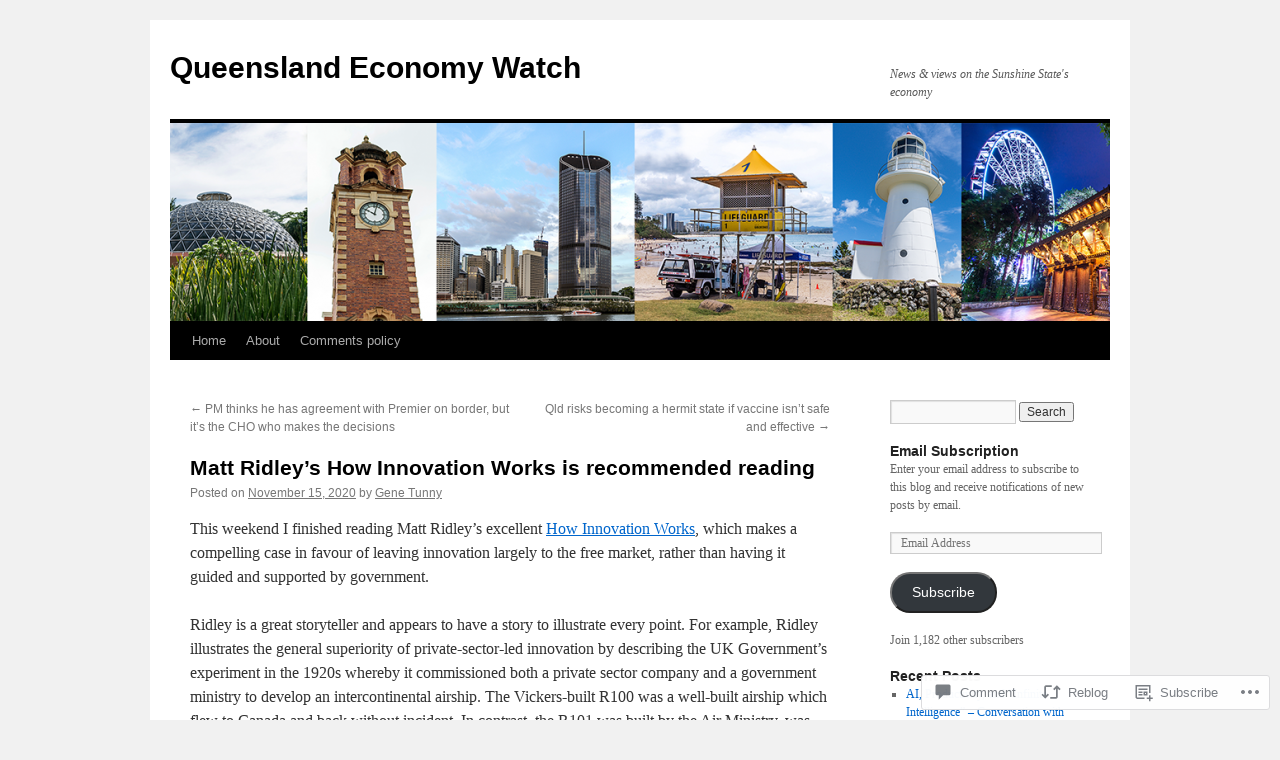

--- FILE ---
content_type: text/html; charset=UTF-8
request_url: https://queenslandeconomywatch.com/2020/11/15/matt-ridleys-how-innovation-works-is-recommended-reading/
body_size: 30186
content:
<!DOCTYPE html>
<html lang="en">
<head>
<meta charset="UTF-8" />
<title>
Matt Ridley’s How Innovation Works is recommended reading | Queensland Economy Watch</title>
<link rel="profile" href="https://gmpg.org/xfn/11" />
<link rel="stylesheet" type="text/css" media="all" href="https://s0.wp.com/wp-content/themes/pub/twentyten/style.css?m=1659017451i&amp;ver=20190507" />
<link rel="pingback" href="https://queenslandeconomywatch.com/xmlrpc.php">
<meta name='robots' content='max-image-preview:large' />

<!-- Async WordPress.com Remote Login -->
<script id="wpcom_remote_login_js">
var wpcom_remote_login_extra_auth = '';
function wpcom_remote_login_remove_dom_node_id( element_id ) {
	var dom_node = document.getElementById( element_id );
	if ( dom_node ) { dom_node.parentNode.removeChild( dom_node ); }
}
function wpcom_remote_login_remove_dom_node_classes( class_name ) {
	var dom_nodes = document.querySelectorAll( '.' + class_name );
	for ( var i = 0; i < dom_nodes.length; i++ ) {
		dom_nodes[ i ].parentNode.removeChild( dom_nodes[ i ] );
	}
}
function wpcom_remote_login_final_cleanup() {
	wpcom_remote_login_remove_dom_node_classes( "wpcom_remote_login_msg" );
	wpcom_remote_login_remove_dom_node_id( "wpcom_remote_login_key" );
	wpcom_remote_login_remove_dom_node_id( "wpcom_remote_login_validate" );
	wpcom_remote_login_remove_dom_node_id( "wpcom_remote_login_js" );
	wpcom_remote_login_remove_dom_node_id( "wpcom_request_access_iframe" );
	wpcom_remote_login_remove_dom_node_id( "wpcom_request_access_styles" );
}

// Watch for messages back from the remote login
window.addEventListener( "message", function( e ) {
	if ( e.origin === "https://r-login.wordpress.com" ) {
		var data = {};
		try {
			data = JSON.parse( e.data );
		} catch( e ) {
			wpcom_remote_login_final_cleanup();
			return;
		}

		if ( data.msg === 'LOGIN' ) {
			// Clean up the login check iframe
			wpcom_remote_login_remove_dom_node_id( "wpcom_remote_login_key" );

			var id_regex = new RegExp( /^[0-9]+$/ );
			var token_regex = new RegExp( /^.*|.*|.*$/ );
			if (
				token_regex.test( data.token )
				&& id_regex.test( data.wpcomid )
			) {
				// We have everything we need to ask for a login
				var script = document.createElement( "script" );
				script.setAttribute( "id", "wpcom_remote_login_validate" );
				script.src = '/remote-login.php?wpcom_remote_login=validate'
					+ '&wpcomid=' + data.wpcomid
					+ '&token=' + encodeURIComponent( data.token )
					+ '&host=' + window.location.protocol
					+ '//' + window.location.hostname
					+ '&postid=16049'
					+ '&is_singular=1';
				document.body.appendChild( script );
			}

			return;
		}

		// Safari ITP, not logged in, so redirect
		if ( data.msg === 'LOGIN-REDIRECT' ) {
			window.location = 'https://wordpress.com/log-in?redirect_to=' + window.location.href;
			return;
		}

		// Safari ITP, storage access failed, remove the request
		if ( data.msg === 'LOGIN-REMOVE' ) {
			var css_zap = 'html { -webkit-transition: margin-top 1s; transition: margin-top 1s; } /* 9001 */ html { margin-top: 0 !important; } * html body { margin-top: 0 !important; } @media screen and ( max-width: 782px ) { html { margin-top: 0 !important; } * html body { margin-top: 0 !important; } }';
			var style_zap = document.createElement( 'style' );
			style_zap.type = 'text/css';
			style_zap.appendChild( document.createTextNode( css_zap ) );
			document.body.appendChild( style_zap );

			var e = document.getElementById( 'wpcom_request_access_iframe' );
			e.parentNode.removeChild( e );

			document.cookie = 'wordpress_com_login_access=denied; path=/; max-age=31536000';

			return;
		}

		// Safari ITP
		if ( data.msg === 'REQUEST_ACCESS' ) {
			console.log( 'request access: safari' );

			// Check ITP iframe enable/disable knob
			if ( wpcom_remote_login_extra_auth !== 'safari_itp_iframe' ) {
				return;
			}

			// If we are in a "private window" there is no ITP.
			var private_window = false;
			try {
				var opendb = window.openDatabase( null, null, null, null );
			} catch( e ) {
				private_window = true;
			}

			if ( private_window ) {
				console.log( 'private window' );
				return;
			}

			var iframe = document.createElement( 'iframe' );
			iframe.id = 'wpcom_request_access_iframe';
			iframe.setAttribute( 'scrolling', 'no' );
			iframe.setAttribute( 'sandbox', 'allow-storage-access-by-user-activation allow-scripts allow-same-origin allow-top-navigation-by-user-activation' );
			iframe.src = 'https://r-login.wordpress.com/remote-login.php?wpcom_remote_login=request_access&origin=' + encodeURIComponent( data.origin ) + '&wpcomid=' + encodeURIComponent( data.wpcomid );

			var css = 'html { -webkit-transition: margin-top 1s; transition: margin-top 1s; } /* 9001 */ html { margin-top: 46px !important; } * html body { margin-top: 46px !important; } @media screen and ( max-width: 660px ) { html { margin-top: 71px !important; } * html body { margin-top: 71px !important; } #wpcom_request_access_iframe { display: block; height: 71px !important; } } #wpcom_request_access_iframe { border: 0px; height: 46px; position: fixed; top: 0; left: 0; width: 100%; min-width: 100%; z-index: 99999; background: #23282d; } ';

			var style = document.createElement( 'style' );
			style.type = 'text/css';
			style.id = 'wpcom_request_access_styles';
			style.appendChild( document.createTextNode( css ) );
			document.body.appendChild( style );

			document.body.appendChild( iframe );
		}

		if ( data.msg === 'DONE' ) {
			wpcom_remote_login_final_cleanup();
		}
	}
}, false );

// Inject the remote login iframe after the page has had a chance to load
// more critical resources
window.addEventListener( "DOMContentLoaded", function( e ) {
	var iframe = document.createElement( "iframe" );
	iframe.style.display = "none";
	iframe.setAttribute( "scrolling", "no" );
	iframe.setAttribute( "id", "wpcom_remote_login_key" );
	iframe.src = "https://r-login.wordpress.com/remote-login.php"
		+ "?wpcom_remote_login=key"
		+ "&origin=aHR0cHM6Ly9xdWVlbnNsYW5kZWNvbm9teXdhdGNoLmNvbQ%3D%3D"
		+ "&wpcomid=14127665"
		+ "&time=" + Math.floor( Date.now() / 1000 );
	document.body.appendChild( iframe );
}, false );
</script>
<link rel='dns-prefetch' href='//s0.wp.com' />
<link rel='dns-prefetch' href='//widgets.wp.com' />
<link rel="alternate" type="application/rss+xml" title="Queensland Economy Watch &raquo; Feed" href="https://queenslandeconomywatch.com/feed/" />
<link rel="alternate" type="application/rss+xml" title="Queensland Economy Watch &raquo; Comments Feed" href="https://queenslandeconomywatch.com/comments/feed/" />
<link rel="alternate" type="application/rss+xml" title="Queensland Economy Watch &raquo; Matt Ridley’s How Innovation Works is recommended&nbsp;reading Comments Feed" href="https://queenslandeconomywatch.com/2020/11/15/matt-ridleys-how-innovation-works-is-recommended-reading/feed/" />
	<script type="text/javascript">
		/* <![CDATA[ */
		function addLoadEvent(func) {
			var oldonload = window.onload;
			if (typeof window.onload != 'function') {
				window.onload = func;
			} else {
				window.onload = function () {
					oldonload();
					func();
				}
			}
		}
		/* ]]> */
	</script>
	<link crossorigin='anonymous' rel='stylesheet' id='all-css-0-1' href='/_static/??-eJxtzEkKgDAMQNELWYNjcSGeRdog1Q7BpHh9UQRBXD74fDhImRQFo0DIinxeXGRYUWg222PgHCEkmz0y7OhnQasosXxUGuYC/o/ebfh+b135FMZKd02th77t1hMpiDR+&cssminify=yes' type='text/css' media='all' />
<style id='wp-emoji-styles-inline-css'>

	img.wp-smiley, img.emoji {
		display: inline !important;
		border: none !important;
		box-shadow: none !important;
		height: 1em !important;
		width: 1em !important;
		margin: 0 0.07em !important;
		vertical-align: -0.1em !important;
		background: none !important;
		padding: 0 !important;
	}
/*# sourceURL=wp-emoji-styles-inline-css */
</style>
<link crossorigin='anonymous' rel='stylesheet' id='all-css-2-1' href='/wp-content/plugins/gutenberg-core/v22.2.0/build/styles/block-library/style.css?m=1764855221i&cssminify=yes' type='text/css' media='all' />
<style id='wp-block-library-inline-css'>
.has-text-align-justify {
	text-align:justify;
}
.has-text-align-justify{text-align:justify;}

/*# sourceURL=wp-block-library-inline-css */
</style><style id='wp-block-paragraph-inline-css'>
.is-small-text{font-size:.875em}.is-regular-text{font-size:1em}.is-large-text{font-size:2.25em}.is-larger-text{font-size:3em}.has-drop-cap:not(:focus):first-letter{float:left;font-size:8.4em;font-style:normal;font-weight:100;line-height:.68;margin:.05em .1em 0 0;text-transform:uppercase}body.rtl .has-drop-cap:not(:focus):first-letter{float:none;margin-left:.1em}p.has-drop-cap.has-background{overflow:hidden}:root :where(p.has-background){padding:1.25em 2.375em}:where(p.has-text-color:not(.has-link-color)) a{color:inherit}p.has-text-align-left[style*="writing-mode:vertical-lr"],p.has-text-align-right[style*="writing-mode:vertical-rl"]{rotate:180deg}
/*# sourceURL=/wp-content/plugins/gutenberg-core/v22.2.0/build/styles/block-library/paragraph/style.css */
</style>
<style id='wp-block-quote-inline-css'>
.wp-block-quote{box-sizing:border-box;overflow-wrap:break-word}.wp-block-quote.is-large:where(:not(.is-style-plain)),.wp-block-quote.is-style-large:where(:not(.is-style-plain)){margin-bottom:1em;padding:0 1em}.wp-block-quote.is-large:where(:not(.is-style-plain)) p,.wp-block-quote.is-style-large:where(:not(.is-style-plain)) p{font-size:1.5em;font-style:italic;line-height:1.6}.wp-block-quote.is-large:where(:not(.is-style-plain)) cite,.wp-block-quote.is-large:where(:not(.is-style-plain)) footer,.wp-block-quote.is-style-large:where(:not(.is-style-plain)) cite,.wp-block-quote.is-style-large:where(:not(.is-style-plain)) footer{font-size:1.125em;text-align:right}.wp-block-quote>cite{display:block}
/*# sourceURL=/wp-content/plugins/gutenberg-core/v22.2.0/build/styles/block-library/quote/style.css */
</style>
<style id='wp-block-quote-theme-inline-css'>
.wp-block-quote{border-left:.25em solid;margin:0 0 1.75em;padding-left:1em}.wp-block-quote cite,.wp-block-quote footer{color:currentColor;font-size:.8125em;font-style:normal;position:relative}.wp-block-quote:where(.has-text-align-right){border-left:none;border-right:.25em solid;padding-left:0;padding-right:1em}.wp-block-quote:where(.has-text-align-center){border:none;padding-left:0}.wp-block-quote.is-large,.wp-block-quote.is-style-large,.wp-block-quote:where(.is-style-plain){border:none}
/*# sourceURL=/wp-content/plugins/gutenberg-core/v22.2.0/build/styles/block-library/quote/theme.css */
</style>
<style id='wp-block-image-inline-css'>
.wp-block-image>a,.wp-block-image>figure>a{display:inline-block}.wp-block-image img{box-sizing:border-box;height:auto;max-width:100%;vertical-align:bottom}@media not (prefers-reduced-motion){.wp-block-image img.hide{visibility:hidden}.wp-block-image img.show{animation:show-content-image .4s}}.wp-block-image[style*=border-radius] img,.wp-block-image[style*=border-radius]>a{border-radius:inherit}.wp-block-image.has-custom-border img{box-sizing:border-box}.wp-block-image.aligncenter{text-align:center}.wp-block-image.alignfull>a,.wp-block-image.alignwide>a{width:100%}.wp-block-image.alignfull img,.wp-block-image.alignwide img{height:auto;width:100%}.wp-block-image .aligncenter,.wp-block-image .alignleft,.wp-block-image .alignright,.wp-block-image.aligncenter,.wp-block-image.alignleft,.wp-block-image.alignright{display:table}.wp-block-image .aligncenter>figcaption,.wp-block-image .alignleft>figcaption,.wp-block-image .alignright>figcaption,.wp-block-image.aligncenter>figcaption,.wp-block-image.alignleft>figcaption,.wp-block-image.alignright>figcaption{caption-side:bottom;display:table-caption}.wp-block-image .alignleft{float:left;margin:.5em 1em .5em 0}.wp-block-image .alignright{float:right;margin:.5em 0 .5em 1em}.wp-block-image .aligncenter{margin-left:auto;margin-right:auto}.wp-block-image :where(figcaption){margin-bottom:1em;margin-top:.5em}.wp-block-image.is-style-circle-mask img{border-radius:9999px}@supports ((-webkit-mask-image:none) or (mask-image:none)) or (-webkit-mask-image:none){.wp-block-image.is-style-circle-mask img{border-radius:0;-webkit-mask-image:url('data:image/svg+xml;utf8,<svg viewBox="0 0 100 100" xmlns="http://www.w3.org/2000/svg"><circle cx="50" cy="50" r="50"/></svg>');mask-image:url('data:image/svg+xml;utf8,<svg viewBox="0 0 100 100" xmlns="http://www.w3.org/2000/svg"><circle cx="50" cy="50" r="50"/></svg>');mask-mode:alpha;-webkit-mask-position:center;mask-position:center;-webkit-mask-repeat:no-repeat;mask-repeat:no-repeat;-webkit-mask-size:contain;mask-size:contain}}:root :where(.wp-block-image.is-style-rounded img,.wp-block-image .is-style-rounded img){border-radius:9999px}.wp-block-image figure{margin:0}.wp-lightbox-container{display:flex;flex-direction:column;position:relative}.wp-lightbox-container img{cursor:zoom-in}.wp-lightbox-container img:hover+button{opacity:1}.wp-lightbox-container button{align-items:center;backdrop-filter:blur(16px) saturate(180%);background-color:#5a5a5a40;border:none;border-radius:4px;cursor:zoom-in;display:flex;height:20px;justify-content:center;opacity:0;padding:0;position:absolute;right:16px;text-align:center;top:16px;width:20px;z-index:100}@media not (prefers-reduced-motion){.wp-lightbox-container button{transition:opacity .2s ease}}.wp-lightbox-container button:focus-visible{outline:3px auto #5a5a5a40;outline:3px auto -webkit-focus-ring-color;outline-offset:3px}.wp-lightbox-container button:hover{cursor:pointer;opacity:1}.wp-lightbox-container button:focus{opacity:1}.wp-lightbox-container button:focus,.wp-lightbox-container button:hover,.wp-lightbox-container button:not(:hover):not(:active):not(.has-background){background-color:#5a5a5a40;border:none}.wp-lightbox-overlay{box-sizing:border-box;cursor:zoom-out;height:100vh;left:0;overflow:hidden;position:fixed;top:0;visibility:hidden;width:100%;z-index:100000}.wp-lightbox-overlay .close-button{align-items:center;cursor:pointer;display:flex;justify-content:center;min-height:40px;min-width:40px;padding:0;position:absolute;right:calc(env(safe-area-inset-right) + 16px);top:calc(env(safe-area-inset-top) + 16px);z-index:5000000}.wp-lightbox-overlay .close-button:focus,.wp-lightbox-overlay .close-button:hover,.wp-lightbox-overlay .close-button:not(:hover):not(:active):not(.has-background){background:none;border:none}.wp-lightbox-overlay .lightbox-image-container{height:var(--wp--lightbox-container-height);left:50%;overflow:hidden;position:absolute;top:50%;transform:translate(-50%,-50%);transform-origin:top left;width:var(--wp--lightbox-container-width);z-index:9999999999}.wp-lightbox-overlay .wp-block-image{align-items:center;box-sizing:border-box;display:flex;height:100%;justify-content:center;margin:0;position:relative;transform-origin:0 0;width:100%;z-index:3000000}.wp-lightbox-overlay .wp-block-image img{height:var(--wp--lightbox-image-height);min-height:var(--wp--lightbox-image-height);min-width:var(--wp--lightbox-image-width);width:var(--wp--lightbox-image-width)}.wp-lightbox-overlay .wp-block-image figcaption{display:none}.wp-lightbox-overlay button{background:none;border:none}.wp-lightbox-overlay .scrim{background-color:#fff;height:100%;opacity:.9;position:absolute;width:100%;z-index:2000000}.wp-lightbox-overlay.active{visibility:visible}@media not (prefers-reduced-motion){.wp-lightbox-overlay.active{animation:turn-on-visibility .25s both}.wp-lightbox-overlay.active img{animation:turn-on-visibility .35s both}.wp-lightbox-overlay.show-closing-animation:not(.active){animation:turn-off-visibility .35s both}.wp-lightbox-overlay.show-closing-animation:not(.active) img{animation:turn-off-visibility .25s both}.wp-lightbox-overlay.zoom.active{animation:none;opacity:1;visibility:visible}.wp-lightbox-overlay.zoom.active .lightbox-image-container{animation:lightbox-zoom-in .4s}.wp-lightbox-overlay.zoom.active .lightbox-image-container img{animation:none}.wp-lightbox-overlay.zoom.active .scrim{animation:turn-on-visibility .4s forwards}.wp-lightbox-overlay.zoom.show-closing-animation:not(.active){animation:none}.wp-lightbox-overlay.zoom.show-closing-animation:not(.active) .lightbox-image-container{animation:lightbox-zoom-out .4s}.wp-lightbox-overlay.zoom.show-closing-animation:not(.active) .lightbox-image-container img{animation:none}.wp-lightbox-overlay.zoom.show-closing-animation:not(.active) .scrim{animation:turn-off-visibility .4s forwards}}@keyframes show-content-image{0%{visibility:hidden}99%{visibility:hidden}to{visibility:visible}}@keyframes turn-on-visibility{0%{opacity:0}to{opacity:1}}@keyframes turn-off-visibility{0%{opacity:1;visibility:visible}99%{opacity:0;visibility:visible}to{opacity:0;visibility:hidden}}@keyframes lightbox-zoom-in{0%{transform:translate(calc((-100vw + var(--wp--lightbox-scrollbar-width))/2 + var(--wp--lightbox-initial-left-position)),calc(-50vh + var(--wp--lightbox-initial-top-position))) scale(var(--wp--lightbox-scale))}to{transform:translate(-50%,-50%) scale(1)}}@keyframes lightbox-zoom-out{0%{transform:translate(-50%,-50%) scale(1);visibility:visible}99%{visibility:visible}to{transform:translate(calc((-100vw + var(--wp--lightbox-scrollbar-width))/2 + var(--wp--lightbox-initial-left-position)),calc(-50vh + var(--wp--lightbox-initial-top-position))) scale(var(--wp--lightbox-scale));visibility:hidden}}
/*# sourceURL=/wp-content/plugins/gutenberg-core/v22.2.0/build/styles/block-library/image/style.css */
</style>
<style id='wp-block-image-theme-inline-css'>
:root :where(.wp-block-image figcaption){color:#555;font-size:13px;text-align:center}.is-dark-theme :root :where(.wp-block-image figcaption){color:#ffffffa6}.wp-block-image{margin:0 0 1em}
/*# sourceURL=/wp-content/plugins/gutenberg-core/v22.2.0/build/styles/block-library/image/theme.css */
</style>
<style id='global-styles-inline-css'>
:root{--wp--preset--aspect-ratio--square: 1;--wp--preset--aspect-ratio--4-3: 4/3;--wp--preset--aspect-ratio--3-4: 3/4;--wp--preset--aspect-ratio--3-2: 3/2;--wp--preset--aspect-ratio--2-3: 2/3;--wp--preset--aspect-ratio--16-9: 16/9;--wp--preset--aspect-ratio--9-16: 9/16;--wp--preset--color--black: #000;--wp--preset--color--cyan-bluish-gray: #abb8c3;--wp--preset--color--white: #fff;--wp--preset--color--pale-pink: #f78da7;--wp--preset--color--vivid-red: #cf2e2e;--wp--preset--color--luminous-vivid-orange: #ff6900;--wp--preset--color--luminous-vivid-amber: #fcb900;--wp--preset--color--light-green-cyan: #7bdcb5;--wp--preset--color--vivid-green-cyan: #00d084;--wp--preset--color--pale-cyan-blue: #8ed1fc;--wp--preset--color--vivid-cyan-blue: #0693e3;--wp--preset--color--vivid-purple: #9b51e0;--wp--preset--color--blue: #0066cc;--wp--preset--color--medium-gray: #666;--wp--preset--color--light-gray: #f1f1f1;--wp--preset--gradient--vivid-cyan-blue-to-vivid-purple: linear-gradient(135deg,rgb(6,147,227) 0%,rgb(155,81,224) 100%);--wp--preset--gradient--light-green-cyan-to-vivid-green-cyan: linear-gradient(135deg,rgb(122,220,180) 0%,rgb(0,208,130) 100%);--wp--preset--gradient--luminous-vivid-amber-to-luminous-vivid-orange: linear-gradient(135deg,rgb(252,185,0) 0%,rgb(255,105,0) 100%);--wp--preset--gradient--luminous-vivid-orange-to-vivid-red: linear-gradient(135deg,rgb(255,105,0) 0%,rgb(207,46,46) 100%);--wp--preset--gradient--very-light-gray-to-cyan-bluish-gray: linear-gradient(135deg,rgb(238,238,238) 0%,rgb(169,184,195) 100%);--wp--preset--gradient--cool-to-warm-spectrum: linear-gradient(135deg,rgb(74,234,220) 0%,rgb(151,120,209) 20%,rgb(207,42,186) 40%,rgb(238,44,130) 60%,rgb(251,105,98) 80%,rgb(254,248,76) 100%);--wp--preset--gradient--blush-light-purple: linear-gradient(135deg,rgb(255,206,236) 0%,rgb(152,150,240) 100%);--wp--preset--gradient--blush-bordeaux: linear-gradient(135deg,rgb(254,205,165) 0%,rgb(254,45,45) 50%,rgb(107,0,62) 100%);--wp--preset--gradient--luminous-dusk: linear-gradient(135deg,rgb(255,203,112) 0%,rgb(199,81,192) 50%,rgb(65,88,208) 100%);--wp--preset--gradient--pale-ocean: linear-gradient(135deg,rgb(255,245,203) 0%,rgb(182,227,212) 50%,rgb(51,167,181) 100%);--wp--preset--gradient--electric-grass: linear-gradient(135deg,rgb(202,248,128) 0%,rgb(113,206,126) 100%);--wp--preset--gradient--midnight: linear-gradient(135deg,rgb(2,3,129) 0%,rgb(40,116,252) 100%);--wp--preset--font-size--small: 13px;--wp--preset--font-size--medium: 20px;--wp--preset--font-size--large: 36px;--wp--preset--font-size--x-large: 42px;--wp--preset--font-family--albert-sans: 'Albert Sans', sans-serif;--wp--preset--font-family--alegreya: Alegreya, serif;--wp--preset--font-family--arvo: Arvo, serif;--wp--preset--font-family--bodoni-moda: 'Bodoni Moda', serif;--wp--preset--font-family--bricolage-grotesque: 'Bricolage Grotesque', sans-serif;--wp--preset--font-family--cabin: Cabin, sans-serif;--wp--preset--font-family--chivo: Chivo, sans-serif;--wp--preset--font-family--commissioner: Commissioner, sans-serif;--wp--preset--font-family--cormorant: Cormorant, serif;--wp--preset--font-family--courier-prime: 'Courier Prime', monospace;--wp--preset--font-family--crimson-pro: 'Crimson Pro', serif;--wp--preset--font-family--dm-mono: 'DM Mono', monospace;--wp--preset--font-family--dm-sans: 'DM Sans', sans-serif;--wp--preset--font-family--dm-serif-display: 'DM Serif Display', serif;--wp--preset--font-family--domine: Domine, serif;--wp--preset--font-family--eb-garamond: 'EB Garamond', serif;--wp--preset--font-family--epilogue: Epilogue, sans-serif;--wp--preset--font-family--fahkwang: Fahkwang, sans-serif;--wp--preset--font-family--figtree: Figtree, sans-serif;--wp--preset--font-family--fira-sans: 'Fira Sans', sans-serif;--wp--preset--font-family--fjalla-one: 'Fjalla One', sans-serif;--wp--preset--font-family--fraunces: Fraunces, serif;--wp--preset--font-family--gabarito: Gabarito, system-ui;--wp--preset--font-family--ibm-plex-mono: 'IBM Plex Mono', monospace;--wp--preset--font-family--ibm-plex-sans: 'IBM Plex Sans', sans-serif;--wp--preset--font-family--ibarra-real-nova: 'Ibarra Real Nova', serif;--wp--preset--font-family--instrument-serif: 'Instrument Serif', serif;--wp--preset--font-family--inter: Inter, sans-serif;--wp--preset--font-family--josefin-sans: 'Josefin Sans', sans-serif;--wp--preset--font-family--jost: Jost, sans-serif;--wp--preset--font-family--libre-baskerville: 'Libre Baskerville', serif;--wp--preset--font-family--libre-franklin: 'Libre Franklin', sans-serif;--wp--preset--font-family--literata: Literata, serif;--wp--preset--font-family--lora: Lora, serif;--wp--preset--font-family--merriweather: Merriweather, serif;--wp--preset--font-family--montserrat: Montserrat, sans-serif;--wp--preset--font-family--newsreader: Newsreader, serif;--wp--preset--font-family--noto-sans-mono: 'Noto Sans Mono', sans-serif;--wp--preset--font-family--nunito: Nunito, sans-serif;--wp--preset--font-family--open-sans: 'Open Sans', sans-serif;--wp--preset--font-family--overpass: Overpass, sans-serif;--wp--preset--font-family--pt-serif: 'PT Serif', serif;--wp--preset--font-family--petrona: Petrona, serif;--wp--preset--font-family--piazzolla: Piazzolla, serif;--wp--preset--font-family--playfair-display: 'Playfair Display', serif;--wp--preset--font-family--plus-jakarta-sans: 'Plus Jakarta Sans', sans-serif;--wp--preset--font-family--poppins: Poppins, sans-serif;--wp--preset--font-family--raleway: Raleway, sans-serif;--wp--preset--font-family--roboto: Roboto, sans-serif;--wp--preset--font-family--roboto-slab: 'Roboto Slab', serif;--wp--preset--font-family--rubik: Rubik, sans-serif;--wp--preset--font-family--rufina: Rufina, serif;--wp--preset--font-family--sora: Sora, sans-serif;--wp--preset--font-family--source-sans-3: 'Source Sans 3', sans-serif;--wp--preset--font-family--source-serif-4: 'Source Serif 4', serif;--wp--preset--font-family--space-mono: 'Space Mono', monospace;--wp--preset--font-family--syne: Syne, sans-serif;--wp--preset--font-family--texturina: Texturina, serif;--wp--preset--font-family--urbanist: Urbanist, sans-serif;--wp--preset--font-family--work-sans: 'Work Sans', sans-serif;--wp--preset--spacing--20: 0.44rem;--wp--preset--spacing--30: 0.67rem;--wp--preset--spacing--40: 1rem;--wp--preset--spacing--50: 1.5rem;--wp--preset--spacing--60: 2.25rem;--wp--preset--spacing--70: 3.38rem;--wp--preset--spacing--80: 5.06rem;--wp--preset--shadow--natural: 6px 6px 9px rgba(0, 0, 0, 0.2);--wp--preset--shadow--deep: 12px 12px 50px rgba(0, 0, 0, 0.4);--wp--preset--shadow--sharp: 6px 6px 0px rgba(0, 0, 0, 0.2);--wp--preset--shadow--outlined: 6px 6px 0px -3px rgb(255, 255, 255), 6px 6px rgb(0, 0, 0);--wp--preset--shadow--crisp: 6px 6px 0px rgb(0, 0, 0);}:where(.is-layout-flex){gap: 0.5em;}:where(.is-layout-grid){gap: 0.5em;}body .is-layout-flex{display: flex;}.is-layout-flex{flex-wrap: wrap;align-items: center;}.is-layout-flex > :is(*, div){margin: 0;}body .is-layout-grid{display: grid;}.is-layout-grid > :is(*, div){margin: 0;}:where(.wp-block-columns.is-layout-flex){gap: 2em;}:where(.wp-block-columns.is-layout-grid){gap: 2em;}:where(.wp-block-post-template.is-layout-flex){gap: 1.25em;}:where(.wp-block-post-template.is-layout-grid){gap: 1.25em;}.has-black-color{color: var(--wp--preset--color--black) !important;}.has-cyan-bluish-gray-color{color: var(--wp--preset--color--cyan-bluish-gray) !important;}.has-white-color{color: var(--wp--preset--color--white) !important;}.has-pale-pink-color{color: var(--wp--preset--color--pale-pink) !important;}.has-vivid-red-color{color: var(--wp--preset--color--vivid-red) !important;}.has-luminous-vivid-orange-color{color: var(--wp--preset--color--luminous-vivid-orange) !important;}.has-luminous-vivid-amber-color{color: var(--wp--preset--color--luminous-vivid-amber) !important;}.has-light-green-cyan-color{color: var(--wp--preset--color--light-green-cyan) !important;}.has-vivid-green-cyan-color{color: var(--wp--preset--color--vivid-green-cyan) !important;}.has-pale-cyan-blue-color{color: var(--wp--preset--color--pale-cyan-blue) !important;}.has-vivid-cyan-blue-color{color: var(--wp--preset--color--vivid-cyan-blue) !important;}.has-vivid-purple-color{color: var(--wp--preset--color--vivid-purple) !important;}.has-black-background-color{background-color: var(--wp--preset--color--black) !important;}.has-cyan-bluish-gray-background-color{background-color: var(--wp--preset--color--cyan-bluish-gray) !important;}.has-white-background-color{background-color: var(--wp--preset--color--white) !important;}.has-pale-pink-background-color{background-color: var(--wp--preset--color--pale-pink) !important;}.has-vivid-red-background-color{background-color: var(--wp--preset--color--vivid-red) !important;}.has-luminous-vivid-orange-background-color{background-color: var(--wp--preset--color--luminous-vivid-orange) !important;}.has-luminous-vivid-amber-background-color{background-color: var(--wp--preset--color--luminous-vivid-amber) !important;}.has-light-green-cyan-background-color{background-color: var(--wp--preset--color--light-green-cyan) !important;}.has-vivid-green-cyan-background-color{background-color: var(--wp--preset--color--vivid-green-cyan) !important;}.has-pale-cyan-blue-background-color{background-color: var(--wp--preset--color--pale-cyan-blue) !important;}.has-vivid-cyan-blue-background-color{background-color: var(--wp--preset--color--vivid-cyan-blue) !important;}.has-vivid-purple-background-color{background-color: var(--wp--preset--color--vivid-purple) !important;}.has-black-border-color{border-color: var(--wp--preset--color--black) !important;}.has-cyan-bluish-gray-border-color{border-color: var(--wp--preset--color--cyan-bluish-gray) !important;}.has-white-border-color{border-color: var(--wp--preset--color--white) !important;}.has-pale-pink-border-color{border-color: var(--wp--preset--color--pale-pink) !important;}.has-vivid-red-border-color{border-color: var(--wp--preset--color--vivid-red) !important;}.has-luminous-vivid-orange-border-color{border-color: var(--wp--preset--color--luminous-vivid-orange) !important;}.has-luminous-vivid-amber-border-color{border-color: var(--wp--preset--color--luminous-vivid-amber) !important;}.has-light-green-cyan-border-color{border-color: var(--wp--preset--color--light-green-cyan) !important;}.has-vivid-green-cyan-border-color{border-color: var(--wp--preset--color--vivid-green-cyan) !important;}.has-pale-cyan-blue-border-color{border-color: var(--wp--preset--color--pale-cyan-blue) !important;}.has-vivid-cyan-blue-border-color{border-color: var(--wp--preset--color--vivid-cyan-blue) !important;}.has-vivid-purple-border-color{border-color: var(--wp--preset--color--vivid-purple) !important;}.has-vivid-cyan-blue-to-vivid-purple-gradient-background{background: var(--wp--preset--gradient--vivid-cyan-blue-to-vivid-purple) !important;}.has-light-green-cyan-to-vivid-green-cyan-gradient-background{background: var(--wp--preset--gradient--light-green-cyan-to-vivid-green-cyan) !important;}.has-luminous-vivid-amber-to-luminous-vivid-orange-gradient-background{background: var(--wp--preset--gradient--luminous-vivid-amber-to-luminous-vivid-orange) !important;}.has-luminous-vivid-orange-to-vivid-red-gradient-background{background: var(--wp--preset--gradient--luminous-vivid-orange-to-vivid-red) !important;}.has-very-light-gray-to-cyan-bluish-gray-gradient-background{background: var(--wp--preset--gradient--very-light-gray-to-cyan-bluish-gray) !important;}.has-cool-to-warm-spectrum-gradient-background{background: var(--wp--preset--gradient--cool-to-warm-spectrum) !important;}.has-blush-light-purple-gradient-background{background: var(--wp--preset--gradient--blush-light-purple) !important;}.has-blush-bordeaux-gradient-background{background: var(--wp--preset--gradient--blush-bordeaux) !important;}.has-luminous-dusk-gradient-background{background: var(--wp--preset--gradient--luminous-dusk) !important;}.has-pale-ocean-gradient-background{background: var(--wp--preset--gradient--pale-ocean) !important;}.has-electric-grass-gradient-background{background: var(--wp--preset--gradient--electric-grass) !important;}.has-midnight-gradient-background{background: var(--wp--preset--gradient--midnight) !important;}.has-small-font-size{font-size: var(--wp--preset--font-size--small) !important;}.has-medium-font-size{font-size: var(--wp--preset--font-size--medium) !important;}.has-large-font-size{font-size: var(--wp--preset--font-size--large) !important;}.has-x-large-font-size{font-size: var(--wp--preset--font-size--x-large) !important;}.has-albert-sans-font-family{font-family: var(--wp--preset--font-family--albert-sans) !important;}.has-alegreya-font-family{font-family: var(--wp--preset--font-family--alegreya) !important;}.has-arvo-font-family{font-family: var(--wp--preset--font-family--arvo) !important;}.has-bodoni-moda-font-family{font-family: var(--wp--preset--font-family--bodoni-moda) !important;}.has-bricolage-grotesque-font-family{font-family: var(--wp--preset--font-family--bricolage-grotesque) !important;}.has-cabin-font-family{font-family: var(--wp--preset--font-family--cabin) !important;}.has-chivo-font-family{font-family: var(--wp--preset--font-family--chivo) !important;}.has-commissioner-font-family{font-family: var(--wp--preset--font-family--commissioner) !important;}.has-cormorant-font-family{font-family: var(--wp--preset--font-family--cormorant) !important;}.has-courier-prime-font-family{font-family: var(--wp--preset--font-family--courier-prime) !important;}.has-crimson-pro-font-family{font-family: var(--wp--preset--font-family--crimson-pro) !important;}.has-dm-mono-font-family{font-family: var(--wp--preset--font-family--dm-mono) !important;}.has-dm-sans-font-family{font-family: var(--wp--preset--font-family--dm-sans) !important;}.has-dm-serif-display-font-family{font-family: var(--wp--preset--font-family--dm-serif-display) !important;}.has-domine-font-family{font-family: var(--wp--preset--font-family--domine) !important;}.has-eb-garamond-font-family{font-family: var(--wp--preset--font-family--eb-garamond) !important;}.has-epilogue-font-family{font-family: var(--wp--preset--font-family--epilogue) !important;}.has-fahkwang-font-family{font-family: var(--wp--preset--font-family--fahkwang) !important;}.has-figtree-font-family{font-family: var(--wp--preset--font-family--figtree) !important;}.has-fira-sans-font-family{font-family: var(--wp--preset--font-family--fira-sans) !important;}.has-fjalla-one-font-family{font-family: var(--wp--preset--font-family--fjalla-one) !important;}.has-fraunces-font-family{font-family: var(--wp--preset--font-family--fraunces) !important;}.has-gabarito-font-family{font-family: var(--wp--preset--font-family--gabarito) !important;}.has-ibm-plex-mono-font-family{font-family: var(--wp--preset--font-family--ibm-plex-mono) !important;}.has-ibm-plex-sans-font-family{font-family: var(--wp--preset--font-family--ibm-plex-sans) !important;}.has-ibarra-real-nova-font-family{font-family: var(--wp--preset--font-family--ibarra-real-nova) !important;}.has-instrument-serif-font-family{font-family: var(--wp--preset--font-family--instrument-serif) !important;}.has-inter-font-family{font-family: var(--wp--preset--font-family--inter) !important;}.has-josefin-sans-font-family{font-family: var(--wp--preset--font-family--josefin-sans) !important;}.has-jost-font-family{font-family: var(--wp--preset--font-family--jost) !important;}.has-libre-baskerville-font-family{font-family: var(--wp--preset--font-family--libre-baskerville) !important;}.has-libre-franklin-font-family{font-family: var(--wp--preset--font-family--libre-franklin) !important;}.has-literata-font-family{font-family: var(--wp--preset--font-family--literata) !important;}.has-lora-font-family{font-family: var(--wp--preset--font-family--lora) !important;}.has-merriweather-font-family{font-family: var(--wp--preset--font-family--merriweather) !important;}.has-montserrat-font-family{font-family: var(--wp--preset--font-family--montserrat) !important;}.has-newsreader-font-family{font-family: var(--wp--preset--font-family--newsreader) !important;}.has-noto-sans-mono-font-family{font-family: var(--wp--preset--font-family--noto-sans-mono) !important;}.has-nunito-font-family{font-family: var(--wp--preset--font-family--nunito) !important;}.has-open-sans-font-family{font-family: var(--wp--preset--font-family--open-sans) !important;}.has-overpass-font-family{font-family: var(--wp--preset--font-family--overpass) !important;}.has-pt-serif-font-family{font-family: var(--wp--preset--font-family--pt-serif) !important;}.has-petrona-font-family{font-family: var(--wp--preset--font-family--petrona) !important;}.has-piazzolla-font-family{font-family: var(--wp--preset--font-family--piazzolla) !important;}.has-playfair-display-font-family{font-family: var(--wp--preset--font-family--playfair-display) !important;}.has-plus-jakarta-sans-font-family{font-family: var(--wp--preset--font-family--plus-jakarta-sans) !important;}.has-poppins-font-family{font-family: var(--wp--preset--font-family--poppins) !important;}.has-raleway-font-family{font-family: var(--wp--preset--font-family--raleway) !important;}.has-roboto-font-family{font-family: var(--wp--preset--font-family--roboto) !important;}.has-roboto-slab-font-family{font-family: var(--wp--preset--font-family--roboto-slab) !important;}.has-rubik-font-family{font-family: var(--wp--preset--font-family--rubik) !important;}.has-rufina-font-family{font-family: var(--wp--preset--font-family--rufina) !important;}.has-sora-font-family{font-family: var(--wp--preset--font-family--sora) !important;}.has-source-sans-3-font-family{font-family: var(--wp--preset--font-family--source-sans-3) !important;}.has-source-serif-4-font-family{font-family: var(--wp--preset--font-family--source-serif-4) !important;}.has-space-mono-font-family{font-family: var(--wp--preset--font-family--space-mono) !important;}.has-syne-font-family{font-family: var(--wp--preset--font-family--syne) !important;}.has-texturina-font-family{font-family: var(--wp--preset--font-family--texturina) !important;}.has-urbanist-font-family{font-family: var(--wp--preset--font-family--urbanist) !important;}.has-work-sans-font-family{font-family: var(--wp--preset--font-family--work-sans) !important;}
/*# sourceURL=global-styles-inline-css */
</style>

<style id='classic-theme-styles-inline-css'>
/*! This file is auto-generated */
.wp-block-button__link{color:#fff;background-color:#32373c;border-radius:9999px;box-shadow:none;text-decoration:none;padding:calc(.667em + 2px) calc(1.333em + 2px);font-size:1.125em}.wp-block-file__button{background:#32373c;color:#fff;text-decoration:none}
/*# sourceURL=/wp-includes/css/classic-themes.min.css */
</style>
<link crossorigin='anonymous' rel='stylesheet' id='all-css-4-1' href='/_static/??-eJx9jl2OwjAMhC+Eawq7FB4QR0FJakEgTqLYKdrbbyq0PwKpL5Y8M9/Y+MjgUlSKijnUi4+CLtmQ3F1w0/X7rgfxnANBoan7wNGL/iZA9CtQ50RW+K+IK/x1FWo6Z6Nzgmn0hgJxiy1hj9wYsDYXEoE22VcGvTZQlrgbaTbuDk16VjwNlBp/vPNEcUwFTdXERtW7NwqlOLTVhxEnKrZdbuL8srzu8y8nPvbDbr3uPw/b4fYNEGN9wA==&cssminify=yes' type='text/css' media='all' />
<link rel='stylesheet' id='verbum-gutenberg-css-css' href='https://widgets.wp.com/verbum-block-editor/block-editor.css?ver=1738686361' media='all' />
<link crossorigin='anonymous' rel='stylesheet' id='all-css-6-1' href='/_static/??-eJyFjsEOwjAMQ3+IECaxiR0Q37JVoRTaplpSVfv7hRsTEtxsy88ytgKOs1JW1AclEix1Rm0WrJbiHNm95OhEDvivK7pGglYcpy8gVSix+pAFF7JRb9KjtT7sL8gTg12ZNHDeGbjHKSxv9Jau3dCdzv3YX8bnBqh7UWU=&cssminify=yes' type='text/css' media='all' />
<style id='jetpack-global-styles-frontend-style-inline-css'>
:root { --font-headings: unset; --font-base: unset; --font-headings-default: -apple-system,BlinkMacSystemFont,"Segoe UI",Roboto,Oxygen-Sans,Ubuntu,Cantarell,"Helvetica Neue",sans-serif; --font-base-default: -apple-system,BlinkMacSystemFont,"Segoe UI",Roboto,Oxygen-Sans,Ubuntu,Cantarell,"Helvetica Neue",sans-serif;}
/*# sourceURL=jetpack-global-styles-frontend-style-inline-css */
</style>
<link crossorigin='anonymous' rel='stylesheet' id='all-css-8-1' href='/_static/??-eJyNjcsKAjEMRX/IGtQZBxfip0hMS9sxTYppGfx7H7gRN+7ugcs5sFRHKi1Ig9Jd5R6zGMyhVaTrh8G6QFHfORhYwlvw6P39PbPENZmt4G/ROQuBKWVkxxrVvuBH1lIoz2waILJekF+HUzlupnG3nQ77YZwfuRJIaQ==&cssminify=yes' type='text/css' media='all' />
<script type="text/javascript" id="jetpack_related-posts-js-extra">
/* <![CDATA[ */
var related_posts_js_options = {"post_heading":"h4"};
//# sourceURL=jetpack_related-posts-js-extra
/* ]]> */
</script>
<script type="text/javascript" id="wpcom-actionbar-placeholder-js-extra">
/* <![CDATA[ */
var actionbardata = {"siteID":"14127665","postID":"16049","siteURL":"https://queenslandeconomywatch.com","xhrURL":"https://queenslandeconomywatch.com/wp-admin/admin-ajax.php","nonce":"254b6b84e8","isLoggedIn":"","statusMessage":"","subsEmailDefault":"instantly","proxyScriptUrl":"https://s0.wp.com/wp-content/js/wpcom-proxy-request.js?m=1513050504i&amp;ver=20211021","shortlink":"https://wp.me/pXhfz-4aR","i18n":{"followedText":"New posts from this site will now appear in your \u003Ca href=\"https://wordpress.com/reader\"\u003EReader\u003C/a\u003E","foldBar":"Collapse this bar","unfoldBar":"Expand this bar","shortLinkCopied":"Shortlink copied to clipboard."}};
//# sourceURL=wpcom-actionbar-placeholder-js-extra
/* ]]> */
</script>
<script type="text/javascript" id="jetpack-mu-wpcom-settings-js-before">
/* <![CDATA[ */
var JETPACK_MU_WPCOM_SETTINGS = {"assetsUrl":"https://s0.wp.com/wp-content/mu-plugins/jetpack-mu-wpcom-plugin/sun/jetpack_vendor/automattic/jetpack-mu-wpcom/src/build/"};
//# sourceURL=jetpack-mu-wpcom-settings-js-before
/* ]]> */
</script>
<script crossorigin='anonymous' type='text/javascript'  src='/_static/??/wp-content/mu-plugins/jetpack-plugin/sun/_inc/build/related-posts/related-posts.min.js,/wp-content/js/rlt-proxy.js?m=1755011788j'></script>
<script type="text/javascript" id="rlt-proxy-js-after">
/* <![CDATA[ */
	rltInitialize( {"token":null,"iframeOrigins":["https:\/\/widgets.wp.com"]} );
//# sourceURL=rlt-proxy-js-after
/* ]]> */
</script>
<link rel="EditURI" type="application/rsd+xml" title="RSD" href="https://queenslandeconomywatch.wordpress.com/xmlrpc.php?rsd" />
<meta name="generator" content="WordPress.com" />
<link rel="canonical" href="https://queenslandeconomywatch.com/2020/11/15/matt-ridleys-how-innovation-works-is-recommended-reading/" />
<link rel='shortlink' href='https://wp.me/pXhfz-4aR' />
<link rel="alternate" type="application/json+oembed" href="https://public-api.wordpress.com/oembed/?format=json&amp;url=https%3A%2F%2Fqueenslandeconomywatch.com%2F2020%2F11%2F15%2Fmatt-ridleys-how-innovation-works-is-recommended-reading%2F&amp;for=wpcom-auto-discovery" /><link rel="alternate" type="application/xml+oembed" href="https://public-api.wordpress.com/oembed/?format=xml&amp;url=https%3A%2F%2Fqueenslandeconomywatch.com%2F2020%2F11%2F15%2Fmatt-ridleys-how-innovation-works-is-recommended-reading%2F&amp;for=wpcom-auto-discovery" />
<!-- Jetpack Open Graph Tags -->
<meta property="og:type" content="article" />
<meta property="og:title" content="Matt Ridley’s How Innovation Works is recommended reading" />
<meta property="og:url" content="https://queenslandeconomywatch.com/2020/11/15/matt-ridleys-how-innovation-works-is-recommended-reading/" />
<meta property="og:description" content="This weekend I finished reading Matt Ridley’s excellent How Innovation Works, which makes a compelling case in favour of leaving innovation largely to the free market, rather than having it guided …" />
<meta property="article:published_time" content="2020-11-15T11:39:39+00:00" />
<meta property="article:modified_time" content="2020-11-15T11:39:39+00:00" />
<meta property="og:site_name" content="Queensland Economy Watch" />
<meta property="og:image" content="https://queenslandeconomywatch.com/wp-content/uploads/2020/11/how_innovation_works.jpg" />
<meta property="og:image:width" content="420" />
<meta property="og:image:height" content="648" />
<meta property="og:image:alt" content="" />
<meta property="og:locale" content="en_US" />
<meta property="article:publisher" content="https://www.facebook.com/WordPresscom" />
<meta name="twitter:text:title" content="Matt Ridley’s How Innovation Works is recommended&nbsp;reading" />
<meta name="twitter:image" content="https://queenslandeconomywatch.com/wp-content/uploads/2020/11/how_innovation_works.jpg?w=640" />
<meta name="twitter:card" content="summary_large_image" />

<!-- End Jetpack Open Graph Tags -->
<link rel="shortcut icon" type="image/x-icon" href="https://secure.gravatar.com/blavatar/7f5192f9d61b07620b4ef723bc0ef42f37441b6d80d68676b64382aa044c0d7f?s=32" sizes="16x16" />
<link rel="icon" type="image/x-icon" href="https://secure.gravatar.com/blavatar/7f5192f9d61b07620b4ef723bc0ef42f37441b6d80d68676b64382aa044c0d7f?s=32" sizes="16x16" />
<link rel="apple-touch-icon" href="https://secure.gravatar.com/blavatar/7f5192f9d61b07620b4ef723bc0ef42f37441b6d80d68676b64382aa044c0d7f?s=114" />
<link rel='openid.server' href='https://queenslandeconomywatch.com/?openidserver=1' />
<link rel='openid.delegate' href='https://queenslandeconomywatch.com/' />
<link rel="search" type="application/opensearchdescription+xml" href="https://queenslandeconomywatch.com/osd.xml" title="Queensland Economy Watch" />
<link rel="search" type="application/opensearchdescription+xml" href="https://s1.wp.com/opensearch.xml" title="WordPress.com" />
		<style type="text/css">
			.recentcomments a {
				display: inline !important;
				padding: 0 !important;
				margin: 0 !important;
			}

			table.recentcommentsavatartop img.avatar, table.recentcommentsavatarend img.avatar {
				border: 0px;
				margin: 0;
			}

			table.recentcommentsavatartop a, table.recentcommentsavatarend a {
				border: 0px !important;
				background-color: transparent !important;
			}

			td.recentcommentsavatarend, td.recentcommentsavatartop {
				padding: 0px 0px 1px 0px;
				margin: 0px;
			}

			td.recentcommentstextend {
				border: none !important;
				padding: 0px 0px 2px 10px;
			}

			.rtl td.recentcommentstextend {
				padding: 0px 10px 2px 0px;
			}

			td.recentcommentstexttop {
				border: none;
				padding: 0px 0px 0px 10px;
			}

			.rtl td.recentcommentstexttop {
				padding: 0px 10px 0px 0px;
			}
		</style>
		<meta name="description" content="This weekend I finished reading Matt Ridley’s excellent How Innovation Works, which makes a compelling case in favour of leaving innovation largely to the free market, rather than having it guided and supported by government. Ridley is a great storyteller and appears to have a story to illustrate every point. For example, Ridley illustrates the&hellip;" />
<link crossorigin='anonymous' rel='stylesheet' id='all-css-0-3' href='/_static/??-eJydjtsKwkAMRH/INtQL6oP4KdKmoaTd3YQmy+LfW/ECvqlvc4bhMFC0QklOySHmSkMeOBmM5Nri9GSwnODCCaELgpOBFVaaazRbwdeCKH0OZIDtLNkovDev4kff41Dm0C/YGc6szrJsP6iOnP48WrgfyA1ctFKxJZlfA91t53hq9rvN8dBsm/V4A009eyk=&cssminify=yes' type='text/css' media='all' />
</head>

<body class="wp-singular post-template-default single single-post postid-16049 single-format-standard wp-theme-pubtwentyten customizer-styles-applied single-author jetpack-reblog-enabled">
<div id="wrapper" class="hfeed">
	<div id="header">
		<div id="masthead">
			<div id="branding" role="banner">
								<div id="site-title">
					<span>
						<a href="https://queenslandeconomywatch.com/" title="Queensland Economy Watch" rel="home">Queensland Economy Watch</a>
					</span>
				</div>
				<div id="site-description">News &amp; views on the Sunshine State&#039;s economy</div>

									<a class="home-link" href="https://queenslandeconomywatch.com/" title="Queensland Economy Watch" rel="home">
						<img src="https://queenslandeconomywatch.com/wp-content/uploads/2018/03/cropped-qew-header-4.png" width="940" height="198" alt="" />
					</a>
								</div><!-- #branding -->

			<div id="access" role="navigation">
								<div class="skip-link screen-reader-text"><a href="#content" title="Skip to content">Skip to content</a></div>
				<div class="menu"><ul>
<li ><a href="https://queenslandeconomywatch.com/">Home</a></li><li class="page_item page-item-2"><a href="https://queenslandeconomywatch.com/about/">About</a></li>
<li class="page_item page-item-3073"><a href="https://queenslandeconomywatch.com/comments-policy/">Comments policy</a></li>
</ul></div>
			</div><!-- #access -->
		</div><!-- #masthead -->
	</div><!-- #header -->

	<div id="main">

		<div id="container">
			<div id="content" role="main">

			

				<div id="nav-above" class="navigation">
					<div class="nav-previous"><a href="https://queenslandeconomywatch.com/2020/11/14/pm-thinks-he-has-agreement-with-premier-on-border-but-its-the-cho-who-makes-the-decisions/" rel="prev"><span class="meta-nav">&larr;</span> PM thinks he has agreement with Premier on border, but it’s the CHO who makes the&nbsp;decisions</a></div>
					<div class="nav-next"><a href="https://queenslandeconomywatch.com/2020/11/16/qld-risks-becoming-a-hermit-state-if-vaccine-isnt-safe-and-effective/" rel="next">Qld risks becoming a hermit state if vaccine isn’t safe and&nbsp;effective <span class="meta-nav">&rarr;</span></a></div>
				</div><!-- #nav-above -->

				<div id="post-16049" class="post-16049 post type-post status-publish format-standard hentry category-uncategorized tag-airship tag-australia tag-bhp tag-corrugatediron tag-dingoes tag-dogs tag-innovation tag-intellectualproperty tag-ip tag-melbourne tag-r101 tag-regulation tag-uk">
											<h2 class="entry-title"><a href="https://queenslandeconomywatch.com/2020/11/15/matt-ridleys-how-innovation-works-is-recommended-reading/" rel="bookmark">Matt Ridley’s How Innovation Works is recommended&nbsp;reading</a></h2>					
					<div class="entry-meta">
						<span class="meta-prep meta-prep-author">Posted on</span> <a href="https://queenslandeconomywatch.com/2020/11/15/matt-ridleys-how-innovation-works-is-recommended-reading/" title="9:39 pm" rel="bookmark"><span class="entry-date">November 15, 2020</span></a> <span class="meta-sep">by</span> <span class="author vcard"><a class="url fn n" href="https://queenslandeconomywatch.com/author/queenslandeconomywatch/" title="View all posts by Gene Tunny">Gene Tunny</a></span>					</div><!-- .entry-meta -->

					<div class="entry-content">
						
<p>This weekend I finished reading Matt Ridley’s excellent <a href="https://www.harpercollins.com.au/9780008334826/how-innovation-works/" target="_blank" rel="noreferrer noopener">How Innovation Works</a>, which makes a compelling case in favour of leaving innovation largely to the free market, rather than having it guided and supported by government. </p>



<p>Ridley is a great storyteller and appears to have a story to illustrate every point. For example, Ridley illustrates the general superiority of private-sector-led innovation by describing the UK Government’s experiment in the 1920s whereby it commissioned both a private sector company and a government ministry to develop an intercontinental airship. The Vickers-built R100 was a well-built airship which flew to Canada and back without incident. In contrast, the R101 was built by the Air Ministry, was afflicted by a range of problems, and tragically crashed in France in October 1930 on its maiden overseas trip, killing 48 of 54 people on board, with the Air Minister Lord Thomson among the dead.</p>



<p>Apparently, the notoriety of the R101 airship is due partly to author Nevil Shute, who wrote about it in his autobiography <em>The Slide Rule</em>. Shute, who spent his last decade in Australia, also wrote <em>On the Beach</em>, the 1959 film adaptation of which incidentally contains some brilliant black-and-white footage of empty Melbourne CBD streets after the fallout cloud eventually reaches the city and kills all the inhabitants. I remembered that scene as I watched the news reports from Melbourne during the stage 4 restrictions to combat the COVID-outbreak.</p>



<p>In <em>How Innovation Works</em>, Ridley brilliantly showcases what may be considered as rather prosaic innovations which turn out to be unlikely heroes, such as corrugated iron, which sits atop many Australian houses. Ridley writes (on p. 161):</p>



<blockquote class="wp-block-quote is-layout-flow wp-block-quote-is-layout-flow"><p>By 1885 Australia was the largest market for the stuff in the world, and in the 1970s it was an Australian firm, BHP, that patented Zincalume steel…Recently, corrugated iron’s place in Australian history has made it a trendy material for architects and artists: the opening of the Sydney Olympics included a specially-composed ‘Tin Symphony’ in its honour, while the artist Rosalie Gascoigne used the material in her sculptures.</p></blockquote>



<p>Ridley&#8217;s book contains some other fun facts relevant to Australia. For instance, Ridley discusses the domestication of dogs (and other animals) as an important innovation, and in his discussion of how dogs came from wolves, he observes (on p. 223):</p>



<blockquote class="wp-block-quote is-layout-flow wp-block-quote-is-layout-flow"><p>Dogs made it to Australia with one wave of people, probably not the first wave, and re-wilded themselves as dingoes.</p></blockquote>



<p>Ridley’s breadth of knowledge and research is astounding, and there are plenty of fascinating facts and stories like those I&#8217;ve mentioned above sprinkled throughout the book.</p>



<p><em>How Innovation Works</em> should be read by anyone working on industry and innovation policy. It contains a strong critique of current intellectual property laws and regulations more broadly which are stifling innovation. In his conclusion, Ridley writes (on p. 373):</p>



<blockquote class="wp-block-quote is-layout-flow wp-block-quote-is-layout-flow"><p>Somehow we must find a way to reform the regulatory state so that while keeping us safe it does not prevent the simple process of trial and error on which all innovation depends.</p><p>Innovation is the child of freedom and the parent of prosperity. </p></blockquote>



<p>This book gets five stars from me, and if you haven’t read it yet I fully encourage you to do so soon.</p>



<p><em>Please feel free to comment below. Alternatively you can email comments, suggestions, or hot tips to contact@queenslandeconomywatch.com</em></p>



<div class="wp-block-image"><figure class="aligncenter size-large is-resized"><a href="https://queenslandeconomywatch.com/wp-content/uploads/2020/11/how_innovation_works.jpg"><img data-attachment-id="16051" data-permalink="https://queenslandeconomywatch.com/how_innovation_works/" data-orig-file="https://queenslandeconomywatch.com/wp-content/uploads/2020/11/how_innovation_works.jpg" data-orig-size="420,648" data-comments-opened="1" data-image-meta="{&quot;aperture&quot;:&quot;0&quot;,&quot;credit&quot;:&quot;&quot;,&quot;camera&quot;:&quot;&quot;,&quot;caption&quot;:&quot;&quot;,&quot;created_timestamp&quot;:&quot;0&quot;,&quot;copyright&quot;:&quot;&quot;,&quot;focal_length&quot;:&quot;0&quot;,&quot;iso&quot;:&quot;0&quot;,&quot;shutter_speed&quot;:&quot;0&quot;,&quot;title&quot;:&quot;&quot;,&quot;orientation&quot;:&quot;0&quot;}" data-image-title="how_innovation_works" data-image-description="" data-image-caption="" data-medium-file="https://queenslandeconomywatch.com/wp-content/uploads/2020/11/how_innovation_works.jpg?w=194" data-large-file="https://queenslandeconomywatch.com/wp-content/uploads/2020/11/how_innovation_works.jpg?w=420" src="https://queenslandeconomywatch.com/wp-content/uploads/2020/11/how_innovation_works.jpg?w=420" alt="" class="wp-image-16051" width="315" height="486" srcset="https://queenslandeconomywatch.com/wp-content/uploads/2020/11/how_innovation_works.jpg?w=315 315w, https://queenslandeconomywatch.com/wp-content/uploads/2020/11/how_innovation_works.jpg?w=97 97w, https://queenslandeconomywatch.com/wp-content/uploads/2020/11/how_innovation_works.jpg?w=194 194w, https://queenslandeconomywatch.com/wp-content/uploads/2020/11/how_innovation_works.jpg 420w" sizes="(max-width: 315px) 100vw, 315px" /></a></figure></div>
<div id="jp-post-flair" class="sharedaddy sd-like-enabled sd-sharing-enabled"><div class="sharedaddy sd-sharing-enabled"><div class="robots-nocontent sd-block sd-social sd-social-icon-text sd-sharing"><h3 class="sd-title">Share this:</h3><div class="sd-content"><ul><li class="share-email"><a rel="nofollow noopener noreferrer"
				data-shared="sharing-email-16049"
				class="share-email sd-button share-icon"
				href="mailto:?subject=%5BShared%20Post%5D%20Matt%20Ridley%E2%80%99s%20How%20Innovation%20Works%20is%20recommended%20reading&#038;body=https%3A%2F%2Fqueenslandeconomywatch.com%2F2020%2F11%2F15%2Fmatt-ridleys-how-innovation-works-is-recommended-reading%2F&#038;share=email"
				target="_blank"
				aria-labelledby="sharing-email-16049"
				data-email-share-error-title="Do you have email set up?" data-email-share-error-text="If you&#039;re having problems sharing via email, you might not have email set up for your browser. You may need to create a new email yourself." data-email-share-nonce="872237b0d9" data-email-share-track-url="https://queenslandeconomywatch.com/2020/11/15/matt-ridleys-how-innovation-works-is-recommended-reading/?share=email">
				<span id="sharing-email-16049" hidden>Click to email a link to a friend (Opens in new window)</span>
				<span>Email</span>
			</a></li><li class="share-print"><a rel="nofollow noopener noreferrer"
				data-shared="sharing-print-16049"
				class="share-print sd-button share-icon"
				href="https://queenslandeconomywatch.com/2020/11/15/matt-ridleys-how-innovation-works-is-recommended-reading/#print?share=print"
				target="_blank"
				aria-labelledby="sharing-print-16049"
				>
				<span id="sharing-print-16049" hidden>Click to print (Opens in new window)</span>
				<span>Print</span>
			</a></li><li class="share-twitter"><a rel="nofollow noopener noreferrer"
				data-shared="sharing-twitter-16049"
				class="share-twitter sd-button share-icon"
				href="https://queenslandeconomywatch.com/2020/11/15/matt-ridleys-how-innovation-works-is-recommended-reading/?share=twitter"
				target="_blank"
				aria-labelledby="sharing-twitter-16049"
				>
				<span id="sharing-twitter-16049" hidden>Click to share on X (Opens in new window)</span>
				<span>X</span>
			</a></li><li class="share-facebook"><a rel="nofollow noopener noreferrer"
				data-shared="sharing-facebook-16049"
				class="share-facebook sd-button share-icon"
				href="https://queenslandeconomywatch.com/2020/11/15/matt-ridleys-how-innovation-works-is-recommended-reading/?share=facebook"
				target="_blank"
				aria-labelledby="sharing-facebook-16049"
				>
				<span id="sharing-facebook-16049" hidden>Click to share on Facebook (Opens in new window)</span>
				<span>Facebook</span>
			</a></li><li class="share-linkedin"><a rel="nofollow noopener noreferrer"
				data-shared="sharing-linkedin-16049"
				class="share-linkedin sd-button share-icon"
				href="https://queenslandeconomywatch.com/2020/11/15/matt-ridleys-how-innovation-works-is-recommended-reading/?share=linkedin"
				target="_blank"
				aria-labelledby="sharing-linkedin-16049"
				>
				<span id="sharing-linkedin-16049" hidden>Click to share on LinkedIn (Opens in new window)</span>
				<span>LinkedIn</span>
			</a></li><li class="share-end"></li></ul></div></div></div><div class='sharedaddy sd-block sd-like jetpack-likes-widget-wrapper jetpack-likes-widget-unloaded' id='like-post-wrapper-14127665-16049-695faf4096bd4' data-src='//widgets.wp.com/likes/index.html?ver=20260108#blog_id=14127665&amp;post_id=16049&amp;origin=queenslandeconomywatch.wordpress.com&amp;obj_id=14127665-16049-695faf4096bd4&amp;domain=queenslandeconomywatch.com' data-name='like-post-frame-14127665-16049-695faf4096bd4' data-title='Like or Reblog'><div class='likes-widget-placeholder post-likes-widget-placeholder' style='height: 55px;'><span class='button'><span>Like</span></span> <span class='loading'>Loading...</span></div><span class='sd-text-color'></span><a class='sd-link-color'></a></div>
<div id='jp-relatedposts' class='jp-relatedposts' >
	<h3 class="jp-relatedposts-headline"><em>Related</em></h3>
</div></div>											</div><!-- .entry-content -->

		
						<div class="entry-utility">
							This entry was posted in <a href="https://queenslandeconomywatch.com/category/uncategorized/" rel="category tag">Uncategorized</a> and tagged <a href="https://queenslandeconomywatch.com/tag/airship/" rel="tag">airship</a>, <a href="https://queenslandeconomywatch.com/tag/australia/" rel="tag">australia</a>, <a href="https://queenslandeconomywatch.com/tag/bhp/" rel="tag">bhp</a>, <a href="https://queenslandeconomywatch.com/tag/corrugatediron/" rel="tag">corrugatediron</a>, <a href="https://queenslandeconomywatch.com/tag/dingoes/" rel="tag">dingoes</a>, <a href="https://queenslandeconomywatch.com/tag/dogs/" rel="tag">dogs</a>, <a href="https://queenslandeconomywatch.com/tag/innovation/" rel="tag">innovation</a>, <a href="https://queenslandeconomywatch.com/tag/intellectualproperty/" rel="tag">intellectualproperty</a>, <a href="https://queenslandeconomywatch.com/tag/ip/" rel="tag">ip</a>, <a href="https://queenslandeconomywatch.com/tag/melbourne/" rel="tag">melbourne</a>, <a href="https://queenslandeconomywatch.com/tag/r101/" rel="tag">r101</a>, <a href="https://queenslandeconomywatch.com/tag/regulation/" rel="tag">regulation</a>, <a href="https://queenslandeconomywatch.com/tag/uk/" rel="tag">uk</a>. Bookmark the <a href="https://queenslandeconomywatch.com/2020/11/15/matt-ridleys-how-innovation-works-is-recommended-reading/" title="Permalink to Matt Ridley’s How Innovation Works is recommended&nbsp;reading" rel="bookmark">permalink</a>.													</div><!-- .entry-utility -->
					</div><!-- #post-16049 -->

				<div id="nav-below" class="navigation">
					<div class="nav-previous"><a href="https://queenslandeconomywatch.com/2020/11/14/pm-thinks-he-has-agreement-with-premier-on-border-but-its-the-cho-who-makes-the-decisions/" rel="prev"><span class="meta-nav">&larr;</span> PM thinks he has agreement with Premier on border, but it’s the CHO who makes the&nbsp;decisions</a></div>
					<div class="nav-next"><a href="https://queenslandeconomywatch.com/2020/11/16/qld-risks-becoming-a-hermit-state-if-vaccine-isnt-safe-and-effective/" rel="next">Qld risks becoming a hermit state if vaccine isn’t safe and&nbsp;effective <span class="meta-nav">&rarr;</span></a></div>
				</div><!-- #nav-below -->

				
			<div id="comments">



	<div id="respond" class="comment-respond">
		<h3 id="reply-title" class="comment-reply-title">Leave a comment <small><a rel="nofollow" id="cancel-comment-reply-link" href="/2020/11/15/matt-ridleys-how-innovation-works-is-recommended-reading/#respond" style="display:none;">Cancel reply</a></small></h3><form action="https://queenslandeconomywatch.com/wp-comments-post.php" method="post" id="commentform" class="comment-form">


<div class="comment-form__verbum transparent"></div><div class="verbum-form-meta"><input type='hidden' name='comment_post_ID' value='16049' id='comment_post_ID' />
<input type='hidden' name='comment_parent' id='comment_parent' value='0' />

			<input type="hidden" name="highlander_comment_nonce" id="highlander_comment_nonce" value="66b8619706" />
			<input type="hidden" name="verbum_show_subscription_modal" value="" /></div><p style="display: none;"><input type="hidden" id="akismet_comment_nonce" name="akismet_comment_nonce" value="2c09b5797b" /></p><p style="display: none !important;" class="akismet-fields-container" data-prefix="ak_"><label>&#916;<textarea name="ak_hp_textarea" cols="45" rows="8" maxlength="100"></textarea></label><input type="hidden" id="ak_js_1" name="ak_js" value="17"/><script type="text/javascript">
/* <![CDATA[ */
document.getElementById( "ak_js_1" ).setAttribute( "value", ( new Date() ).getTime() );
/* ]]> */
</script>
</p></form>	</div><!-- #respond -->
	
</div><!-- #comments -->

	
			</div><!-- #content -->
		</div><!-- #container -->


		<div id="primary" class="widget-area" role="complementary">
						<ul class="xoxo">

<li id="search-2" class="widget-container widget_search"><form role="search" method="get" id="searchform" class="searchform" action="https://queenslandeconomywatch.com/">
				<div>
					<label class="screen-reader-text" for="s">Search for:</label>
					<input type="text" value="" name="s" id="s" />
					<input type="submit" id="searchsubmit" value="Search" />
				</div>
			</form></li><li id="blog_subscription-3" class="widget-container widget_blog_subscription jetpack_subscription_widget"><h3 class="widget-title"><label for="subscribe-field">Email Subscription</label></h3>

			<div class="wp-block-jetpack-subscriptions__container">
			<form
				action="https://subscribe.wordpress.com"
				method="post"
				accept-charset="utf-8"
				data-blog="14127665"
				data-post_access_level="everybody"
				id="subscribe-blog"
			>
				<p>Enter your email address to subscribe to this blog and receive notifications of new posts by email.</p>
				<p id="subscribe-email">
					<label
						id="subscribe-field-label"
						for="subscribe-field"
						class="screen-reader-text"
					>
						Email Address:					</label>

					<input
							type="email"
							name="email"
							autocomplete="email"
							
							style="width: 95%; padding: 1px 10px"
							placeholder="Email Address"
							value=""
							id="subscribe-field"
							required
						/>				</p>

				<p id="subscribe-submit"
									>
					<input type="hidden" name="action" value="subscribe"/>
					<input type="hidden" name="blog_id" value="14127665"/>
					<input type="hidden" name="source" value="https://queenslandeconomywatch.com/2020/11/15/matt-ridleys-how-innovation-works-is-recommended-reading/"/>
					<input type="hidden" name="sub-type" value="widget"/>
					<input type="hidden" name="redirect_fragment" value="subscribe-blog"/>
					<input type="hidden" id="_wpnonce" name="_wpnonce" value="4b88d2d3b4" />					<button type="submit"
													class="wp-block-button__link"
																	>
						Subscribe					</button>
				</p>
			</form>
							<div class="wp-block-jetpack-subscriptions__subscount">
					Join 1,182 other subscribers				</div>
						</div>
			
</li>
		<li id="recent-posts-2" class="widget-container widget_recent_entries">
		<h3 class="widget-title">Recent Posts</h3>
		<ul>
											<li>
					<a href="https://queenslandeconomywatch.com/2025/08/23/ai-productivity-and-infinite-intelligence-conversation-with-chris-berg-and-john-humphreys/">AI, Productivity, and “Infinite Intelligence” – Conversation with Chris Berg and John&nbsp;Humphreys</a>
									</li>
											<li>
					<a href="https://queenslandeconomywatch.com/2025/08/06/borrowing-to-pay-wages/">Borrowing to Pay&nbsp;Wages</a>
									</li>
											<li>
					<a href="https://queenslandeconomywatch.com/2025/07/12/interest-rates-australias-3-biggest-challenges-global-fertility-crash-the-tobin-tax-debate-w-john-humphreys-australian-taxpayers-alliance/">Interest Rates, Australia’s 3 Biggest Challenges, Global Fertility Crash, &amp; the Tobin Tax Debate w/ John Humphreys, Australian Taxpayers’&nbsp;Alliance</a>
									</li>
											<li>
					<a href="https://queenslandeconomywatch.com/2025/06/14/australias-productivity-problem-can-it-be-fixed-w-john-humphreys-australian-taxpayers-alliance/">Australia’s Productivity Problem: Can It Be Fixed? w/ John Humphreys, Australian Taxpayers’&nbsp;Alliance</a>
									</li>
											<li>
					<a href="https://queenslandeconomywatch.com/2025/04/01/big-budget-challenge-for-new-qld-treasurer/">Big Budget Challenge for New Qld&nbsp;Treasurer</a>
									</li>
					</ul>

		</li><li id="top-posts-3" class="widget-container widget_top-posts"><h3 class="widget-title">Top Posts &amp; Pages</h3><ul><li><a href="https://queenslandeconomywatch.com/2016/07/11/heat-map-of-brisbane-metro-property-prices-big-opportunities-in-the-western-corridor/" class="bump-view" data-bump-view="tp">Heat map of Brisbane metro property prices – big opportunities in the Western corridor?</a></li><li><a href="https://queenslandeconomywatch.com/2025/08/23/ai-productivity-and-infinite-intelligence-conversation-with-chris-berg-and-john-humphreys/" class="bump-view" data-bump-view="tp">AI, Productivity, and “Infinite Intelligence” – Conversation with Chris Berg and John Humphreys</a></li><li><a href="https://queenslandeconomywatch.com/2014/02/11/top-twenty-largest-cities-and-towns-in-queensland-by-population/" class="bump-view" data-bump-view="tp">Top twenty largest cities and towns in Queensland by population</a></li><li><a href="https://queenslandeconomywatch.com/2012/08/13/great-map-from-oesr-showing-csg-wells-in-surat-basin/" class="bump-view" data-bump-view="tp">Great map from OESR showing CSG wells in Surat Basin</a></li><li><a href="https://queenslandeconomywatch.com/2019/04/02/abc-radio-interview-on-2019-budget-why-laurie-oakes-is-to-blame-for-tight-security/" class="bump-view" data-bump-view="tp">ABC radio interview on 2019 Budget - why Laurie Oakes is to blame for tight security</a></li><li><a href="https://queenslandeconomywatch.com/2020/09/23/defence-should-never-have-been-on-the-qld-nsw-border-in-the-first-place/" class="bump-view" data-bump-view="tp">Defence should never have been on the Qld-NSW border in the first place</a></li><li><a href="https://queenslandeconomywatch.com/2023/12/30/the-queensland-economy-post-palaszczuk/" class="bump-view" data-bump-view="tp">The Queensland Economy Post-Palaszczuk</a></li><li><a href="https://queenslandeconomywatch.com/2024/02/26/how-the-qld-economy-has-changed-in-recent-decades/" class="bump-view" data-bump-view="tp">How the Qld economy has changed in recent decades</a></li><li><a href="https://queenslandeconomywatch.com/2013/07/10/which-qld-regions-are-the-most-productive-per-capita/" class="bump-view" data-bump-view="tp">Which Qld regions are the most productive per capita?</a></li><li><a href="https://queenslandeconomywatch.com/2019/02/28/qld-mining-capex-up-13-or-by-over-1-billion-in-2018/" class="bump-view" data-bump-view="tp">Qld mining CAPEX up 13% or by over $1 billion in 2018</a></li></ul></li><li id="archives-2" class="widget-container widget_archive"><h3 class="widget-title">Archives</h3>
			<ul>
					<li><a href='https://queenslandeconomywatch.com/2025/08/'>August 2025</a></li>
	<li><a href='https://queenslandeconomywatch.com/2025/07/'>July 2025</a></li>
	<li><a href='https://queenslandeconomywatch.com/2025/06/'>June 2025</a></li>
	<li><a href='https://queenslandeconomywatch.com/2025/04/'>April 2025</a></li>
	<li><a href='https://queenslandeconomywatch.com/2025/03/'>March 2025</a></li>
	<li><a href='https://queenslandeconomywatch.com/2024/05/'>May 2024</a></li>
	<li><a href='https://queenslandeconomywatch.com/2024/04/'>April 2024</a></li>
	<li><a href='https://queenslandeconomywatch.com/2024/03/'>March 2024</a></li>
	<li><a href='https://queenslandeconomywatch.com/2024/02/'>February 2024</a></li>
	<li><a href='https://queenslandeconomywatch.com/2023/12/'>December 2023</a></li>
	<li><a href='https://queenslandeconomywatch.com/2023/10/'>October 2023</a></li>
	<li><a href='https://queenslandeconomywatch.com/2023/06/'>June 2023</a></li>
	<li><a href='https://queenslandeconomywatch.com/2023/05/'>May 2023</a></li>
	<li><a href='https://queenslandeconomywatch.com/2023/04/'>April 2023</a></li>
	<li><a href='https://queenslandeconomywatch.com/2022/10/'>October 2022</a></li>
	<li><a href='https://queenslandeconomywatch.com/2022/09/'>September 2022</a></li>
	<li><a href='https://queenslandeconomywatch.com/2022/08/'>August 2022</a></li>
	<li><a href='https://queenslandeconomywatch.com/2022/07/'>July 2022</a></li>
	<li><a href='https://queenslandeconomywatch.com/2022/06/'>June 2022</a></li>
	<li><a href='https://queenslandeconomywatch.com/2022/05/'>May 2022</a></li>
	<li><a href='https://queenslandeconomywatch.com/2022/04/'>April 2022</a></li>
	<li><a href='https://queenslandeconomywatch.com/2022/03/'>March 2022</a></li>
	<li><a href='https://queenslandeconomywatch.com/2022/02/'>February 2022</a></li>
	<li><a href='https://queenslandeconomywatch.com/2022/01/'>January 2022</a></li>
	<li><a href='https://queenslandeconomywatch.com/2021/12/'>December 2021</a></li>
	<li><a href='https://queenslandeconomywatch.com/2021/11/'>November 2021</a></li>
	<li><a href='https://queenslandeconomywatch.com/2021/10/'>October 2021</a></li>
	<li><a href='https://queenslandeconomywatch.com/2021/09/'>September 2021</a></li>
	<li><a href='https://queenslandeconomywatch.com/2021/08/'>August 2021</a></li>
	<li><a href='https://queenslandeconomywatch.com/2021/07/'>July 2021</a></li>
	<li><a href='https://queenslandeconomywatch.com/2021/06/'>June 2021</a></li>
	<li><a href='https://queenslandeconomywatch.com/2021/05/'>May 2021</a></li>
	<li><a href='https://queenslandeconomywatch.com/2021/04/'>April 2021</a></li>
	<li><a href='https://queenslandeconomywatch.com/2021/03/'>March 2021</a></li>
	<li><a href='https://queenslandeconomywatch.com/2021/02/'>February 2021</a></li>
	<li><a href='https://queenslandeconomywatch.com/2021/01/'>January 2021</a></li>
	<li><a href='https://queenslandeconomywatch.com/2020/12/'>December 2020</a></li>
	<li><a href='https://queenslandeconomywatch.com/2020/11/'>November 2020</a></li>
	<li><a href='https://queenslandeconomywatch.com/2020/10/'>October 2020</a></li>
	<li><a href='https://queenslandeconomywatch.com/2020/09/'>September 2020</a></li>
	<li><a href='https://queenslandeconomywatch.com/2020/08/'>August 2020</a></li>
	<li><a href='https://queenslandeconomywatch.com/2020/07/'>July 2020</a></li>
	<li><a href='https://queenslandeconomywatch.com/2020/06/'>June 2020</a></li>
	<li><a href='https://queenslandeconomywatch.com/2020/05/'>May 2020</a></li>
	<li><a href='https://queenslandeconomywatch.com/2020/04/'>April 2020</a></li>
	<li><a href='https://queenslandeconomywatch.com/2020/03/'>March 2020</a></li>
	<li><a href='https://queenslandeconomywatch.com/2020/02/'>February 2020</a></li>
	<li><a href='https://queenslandeconomywatch.com/2020/01/'>January 2020</a></li>
	<li><a href='https://queenslandeconomywatch.com/2019/12/'>December 2019</a></li>
	<li><a href='https://queenslandeconomywatch.com/2019/11/'>November 2019</a></li>
	<li><a href='https://queenslandeconomywatch.com/2019/10/'>October 2019</a></li>
	<li><a href='https://queenslandeconomywatch.com/2019/09/'>September 2019</a></li>
	<li><a href='https://queenslandeconomywatch.com/2019/08/'>August 2019</a></li>
	<li><a href='https://queenslandeconomywatch.com/2019/07/'>July 2019</a></li>
	<li><a href='https://queenslandeconomywatch.com/2019/06/'>June 2019</a></li>
	<li><a href='https://queenslandeconomywatch.com/2019/05/'>May 2019</a></li>
	<li><a href='https://queenslandeconomywatch.com/2019/04/'>April 2019</a></li>
	<li><a href='https://queenslandeconomywatch.com/2019/03/'>March 2019</a></li>
	<li><a href='https://queenslandeconomywatch.com/2019/02/'>February 2019</a></li>
	<li><a href='https://queenslandeconomywatch.com/2019/01/'>January 2019</a></li>
	<li><a href='https://queenslandeconomywatch.com/2018/12/'>December 2018</a></li>
	<li><a href='https://queenslandeconomywatch.com/2018/11/'>November 2018</a></li>
	<li><a href='https://queenslandeconomywatch.com/2018/10/'>October 2018</a></li>
	<li><a href='https://queenslandeconomywatch.com/2018/09/'>September 2018</a></li>
	<li><a href='https://queenslandeconomywatch.com/2018/08/'>August 2018</a></li>
	<li><a href='https://queenslandeconomywatch.com/2018/07/'>July 2018</a></li>
	<li><a href='https://queenslandeconomywatch.com/2018/06/'>June 2018</a></li>
	<li><a href='https://queenslandeconomywatch.com/2018/05/'>May 2018</a></li>
	<li><a href='https://queenslandeconomywatch.com/2018/04/'>April 2018</a></li>
	<li><a href='https://queenslandeconomywatch.com/2018/03/'>March 2018</a></li>
	<li><a href='https://queenslandeconomywatch.com/2018/02/'>February 2018</a></li>
	<li><a href='https://queenslandeconomywatch.com/2018/01/'>January 2018</a></li>
	<li><a href='https://queenslandeconomywatch.com/2017/12/'>December 2017</a></li>
	<li><a href='https://queenslandeconomywatch.com/2017/11/'>November 2017</a></li>
	<li><a href='https://queenslandeconomywatch.com/2017/10/'>October 2017</a></li>
	<li><a href='https://queenslandeconomywatch.com/2017/09/'>September 2017</a></li>
	<li><a href='https://queenslandeconomywatch.com/2017/08/'>August 2017</a></li>
	<li><a href='https://queenslandeconomywatch.com/2017/07/'>July 2017</a></li>
	<li><a href='https://queenslandeconomywatch.com/2017/06/'>June 2017</a></li>
	<li><a href='https://queenslandeconomywatch.com/2017/05/'>May 2017</a></li>
	<li><a href='https://queenslandeconomywatch.com/2017/04/'>April 2017</a></li>
	<li><a href='https://queenslandeconomywatch.com/2017/03/'>March 2017</a></li>
	<li><a href='https://queenslandeconomywatch.com/2017/02/'>February 2017</a></li>
	<li><a href='https://queenslandeconomywatch.com/2017/01/'>January 2017</a></li>
	<li><a href='https://queenslandeconomywatch.com/2016/12/'>December 2016</a></li>
	<li><a href='https://queenslandeconomywatch.com/2016/11/'>November 2016</a></li>
	<li><a href='https://queenslandeconomywatch.com/2016/10/'>October 2016</a></li>
	<li><a href='https://queenslandeconomywatch.com/2016/09/'>September 2016</a></li>
	<li><a href='https://queenslandeconomywatch.com/2016/08/'>August 2016</a></li>
	<li><a href='https://queenslandeconomywatch.com/2016/07/'>July 2016</a></li>
	<li><a href='https://queenslandeconomywatch.com/2016/06/'>June 2016</a></li>
	<li><a href='https://queenslandeconomywatch.com/2016/05/'>May 2016</a></li>
	<li><a href='https://queenslandeconomywatch.com/2016/04/'>April 2016</a></li>
	<li><a href='https://queenslandeconomywatch.com/2016/03/'>March 2016</a></li>
	<li><a href='https://queenslandeconomywatch.com/2016/02/'>February 2016</a></li>
	<li><a href='https://queenslandeconomywatch.com/2016/01/'>January 2016</a></li>
	<li><a href='https://queenslandeconomywatch.com/2015/12/'>December 2015</a></li>
	<li><a href='https://queenslandeconomywatch.com/2015/11/'>November 2015</a></li>
	<li><a href='https://queenslandeconomywatch.com/2015/10/'>October 2015</a></li>
	<li><a href='https://queenslandeconomywatch.com/2015/09/'>September 2015</a></li>
	<li><a href='https://queenslandeconomywatch.com/2015/08/'>August 2015</a></li>
	<li><a href='https://queenslandeconomywatch.com/2015/07/'>July 2015</a></li>
	<li><a href='https://queenslandeconomywatch.com/2015/06/'>June 2015</a></li>
	<li><a href='https://queenslandeconomywatch.com/2015/05/'>May 2015</a></li>
	<li><a href='https://queenslandeconomywatch.com/2015/04/'>April 2015</a></li>
	<li><a href='https://queenslandeconomywatch.com/2015/03/'>March 2015</a></li>
	<li><a href='https://queenslandeconomywatch.com/2015/02/'>February 2015</a></li>
	<li><a href='https://queenslandeconomywatch.com/2015/01/'>January 2015</a></li>
	<li><a href='https://queenslandeconomywatch.com/2014/12/'>December 2014</a></li>
	<li><a href='https://queenslandeconomywatch.com/2014/11/'>November 2014</a></li>
	<li><a href='https://queenslandeconomywatch.com/2014/10/'>October 2014</a></li>
	<li><a href='https://queenslandeconomywatch.com/2014/09/'>September 2014</a></li>
	<li><a href='https://queenslandeconomywatch.com/2014/08/'>August 2014</a></li>
	<li><a href='https://queenslandeconomywatch.com/2014/07/'>July 2014</a></li>
	<li><a href='https://queenslandeconomywatch.com/2014/06/'>June 2014</a></li>
	<li><a href='https://queenslandeconomywatch.com/2014/05/'>May 2014</a></li>
	<li><a href='https://queenslandeconomywatch.com/2014/04/'>April 2014</a></li>
	<li><a href='https://queenslandeconomywatch.com/2014/03/'>March 2014</a></li>
	<li><a href='https://queenslandeconomywatch.com/2014/02/'>February 2014</a></li>
	<li><a href='https://queenslandeconomywatch.com/2014/01/'>January 2014</a></li>
	<li><a href='https://queenslandeconomywatch.com/2013/12/'>December 2013</a></li>
	<li><a href='https://queenslandeconomywatch.com/2013/11/'>November 2013</a></li>
	<li><a href='https://queenslandeconomywatch.com/2013/10/'>October 2013</a></li>
	<li><a href='https://queenslandeconomywatch.com/2013/09/'>September 2013</a></li>
	<li><a href='https://queenslandeconomywatch.com/2013/08/'>August 2013</a></li>
	<li><a href='https://queenslandeconomywatch.com/2013/07/'>July 2013</a></li>
	<li><a href='https://queenslandeconomywatch.com/2013/06/'>June 2013</a></li>
	<li><a href='https://queenslandeconomywatch.com/2013/05/'>May 2013</a></li>
	<li><a href='https://queenslandeconomywatch.com/2013/04/'>April 2013</a></li>
	<li><a href='https://queenslandeconomywatch.com/2013/03/'>March 2013</a></li>
	<li><a href='https://queenslandeconomywatch.com/2013/02/'>February 2013</a></li>
	<li><a href='https://queenslandeconomywatch.com/2013/01/'>January 2013</a></li>
	<li><a href='https://queenslandeconomywatch.com/2012/12/'>December 2012</a></li>
	<li><a href='https://queenslandeconomywatch.com/2012/11/'>November 2012</a></li>
	<li><a href='https://queenslandeconomywatch.com/2012/10/'>October 2012</a></li>
	<li><a href='https://queenslandeconomywatch.com/2012/09/'>September 2012</a></li>
	<li><a href='https://queenslandeconomywatch.com/2012/08/'>August 2012</a></li>
	<li><a href='https://queenslandeconomywatch.com/2012/07/'>July 2012</a></li>
	<li><a href='https://queenslandeconomywatch.com/2012/06/'>June 2012</a></li>
	<li><a href='https://queenslandeconomywatch.com/2012/05/'>May 2012</a></li>
	<li><a href='https://queenslandeconomywatch.com/2012/04/'>April 2012</a></li>
	<li><a href='https://queenslandeconomywatch.com/2012/03/'>March 2012</a></li>
	<li><a href='https://queenslandeconomywatch.com/2012/02/'>February 2012</a></li>
	<li><a href='https://queenslandeconomywatch.com/2012/01/'>January 2012</a></li>
	<li><a href='https://queenslandeconomywatch.com/2011/12/'>December 2011</a></li>
	<li><a href='https://queenslandeconomywatch.com/2011/11/'>November 2011</a></li>
	<li><a href='https://queenslandeconomywatch.com/2011/10/'>October 2011</a></li>
	<li><a href='https://queenslandeconomywatch.com/2011/09/'>September 2011</a></li>
	<li><a href='https://queenslandeconomywatch.com/2011/08/'>August 2011</a></li>
	<li><a href='https://queenslandeconomywatch.com/2011/07/'>July 2011</a></li>
	<li><a href='https://queenslandeconomywatch.com/2011/06/'>June 2011</a></li>
	<li><a href='https://queenslandeconomywatch.com/2011/05/'>May 2011</a></li>
	<li><a href='https://queenslandeconomywatch.com/2011/04/'>April 2011</a></li>
	<li><a href='https://queenslandeconomywatch.com/2011/03/'>March 2011</a></li>
	<li><a href='https://queenslandeconomywatch.com/2011/02/'>February 2011</a></li>
	<li><a href='https://queenslandeconomywatch.com/2011/01/'>January 2011</a></li>
	<li><a href='https://queenslandeconomywatch.com/2010/12/'>December 2010</a></li>
	<li><a href='https://queenslandeconomywatch.com/2010/11/'>November 2010</a></li>
	<li><a href='https://queenslandeconomywatch.com/2010/10/'>October 2010</a></li>
	<li><a href='https://queenslandeconomywatch.com/2010/09/'>September 2010</a></li>
	<li><a href='https://queenslandeconomywatch.com/2010/08/'>August 2010</a></li>
	<li><a href='https://queenslandeconomywatch.com/2010/07/'>July 2010</a></li>
	<li><a href='https://queenslandeconomywatch.com/2010/06/'>June 2010</a></li>
			</ul>

			</li><li id="categories-2" class="widget-container widget_categories"><h3 class="widget-title">Categories</h3>
			<ul>
					<li class="cat-item cat-item-14572"><a href="https://queenslandeconomywatch.com/category/agriculture/">Agriculture</a>
</li>
	<li class="cat-item cat-item-8090"><a href="https://queenslandeconomywatch.com/category/arts/">Arts</a>
</li>
	<li class="cat-item cat-item-31208554"><a href="https://queenslandeconomywatch.com/category/basin-plan/">Basin Plan</a>
</li>
	<li class="cat-item cat-item-83350"><a href="https://queenslandeconomywatch.com/category/brisbane/">Brisbane</a>
</li>
	<li class="cat-item cat-item-30207"><a href="https://queenslandeconomywatch.com/category/budget/">Budget</a>
</li>
	<li class="cat-item cat-item-111185"><a href="https://queenslandeconomywatch.com/category/cairns/">Cairns</a>
</li>
	<li class="cat-item cat-item-1795941"><a href="https://queenslandeconomywatch.com/category/china-2/">China</a>
</li>
	<li class="cat-item cat-item-16897"><a href="https://queenslandeconomywatch.com/category/climate-change/">Climate change</a>
</li>
	<li class="cat-item cat-item-289755"><a href="https://queenslandeconomywatch.com/category/competition-policy/">Competition policy</a>
</li>
	<li class="cat-item cat-item-3898"><a href="https://queenslandeconomywatch.com/category/crime/">Crime</a>
</li>
	<li class="cat-item cat-item-101739"><a href="https://queenslandeconomywatch.com/category/cyclones/">Cyclones</a>
</li>
	<li class="cat-item cat-item-1342"><a href="https://queenslandeconomywatch.com/category/education/">Education</a>
</li>
	<li class="cat-item cat-item-1212"><a href="https://queenslandeconomywatch.com/category/energy/">Energy</a>
</li>
	<li class="cat-item cat-item-184"><a href="https://queenslandeconomywatch.com/category/environment/">Environment</a>
</li>
	<li class="cat-item cat-item-36354"><a href="https://queenslandeconomywatch.com/category/exports/">Exports</a>
</li>
	<li class="cat-item cat-item-247012"><a href="https://queenslandeconomywatch.com/category/floods/">Floods</a>
</li>
	<li class="cat-item cat-item-663802"><a href="https://queenslandeconomywatch.com/category/gladstone/">Gladstone</a>
</li>
	<li class="cat-item cat-item-256742"><a href="https://queenslandeconomywatch.com/category/gold-coast/">Gold Coast</a>
</li>
	<li class="cat-item cat-item-337"><a href="https://queenslandeconomywatch.com/category/health/">Health</a>
</li>
	<li class="cat-item cat-item-299"><a href="https://queenslandeconomywatch.com/category/housing/">Housing</a>
</li>
	<li class="cat-item cat-item-3054"><a href="https://queenslandeconomywatch.com/category/india/">India</a>
</li>
	<li class="cat-item cat-item-1376313"><a href="https://queenslandeconomywatch.com/category/industry-policy/">Industry policy</a>
</li>
	<li class="cat-item cat-item-32"><a href="https://queenslandeconomywatch.com/category/infrastructure/">Infrastructure</a>
</li>
	<li class="cat-item cat-item-295387"><a href="https://queenslandeconomywatch.com/category/ipswich/">Ipswich</a>
</li>
	<li class="cat-item cat-item-22674"><a href="https://queenslandeconomywatch.com/category/ir/">IR</a>
</li>
	<li class="cat-item cat-item-227869"><a href="https://queenslandeconomywatch.com/category/labour-market/">Labour market</a>
</li>
	<li class="cat-item cat-item-1217259"><a href="https://queenslandeconomywatch.com/category/mackay/">Mackay</a>
</li>
	<li class="cat-item cat-item-421133"><a href="https://queenslandeconomywatch.com/category/macroeconomy/">Macroeconomy</a>
</li>
	<li class="cat-item cat-item-292"><a href="https://queenslandeconomywatch.com/category/media/">Media</a>
</li>
	<li class="cat-item cat-item-1158"><a href="https://queenslandeconomywatch.com/category/migration/">Migration</a>
</li>
	<li class="cat-item cat-item-54069"><a href="https://queenslandeconomywatch.com/category/mining/">Mining</a>
</li>
	<li class="cat-item cat-item-13977069"><a href="https://queenslandeconomywatch.com/category/nfps/">nfps</a>
</li>
	<li class="cat-item cat-item-648187"><a href="https://queenslandeconomywatch.com/category/north-queensland/">North Queensland</a>
</li>
	<li class="cat-item cat-item-132985"><a href="https://queenslandeconomywatch.com/category/population/">Population</a>
</li>
	<li class="cat-item cat-item-1883271"><a href="https://queenslandeconomywatch.com/category/productivity-2/">Productivity</a>
</li>
	<li class="cat-item cat-item-36527"><a href="https://queenslandeconomywatch.com/category/queensland/">queensland</a>
</li>
	<li class="cat-item cat-item-5024599"><a href="https://queenslandeconomywatch.com/category/queensland-government/">Queensland Government</a>
</li>
	<li class="cat-item cat-item-4092005"><a href="https://queenslandeconomywatch.com/category/queensland-rail/">Queensland Rail</a>
</li>
	<li class="cat-item cat-item-945914"><a href="https://queenslandeconomywatch.com/category/qut/">qut</a>
</li>
	<li class="cat-item cat-item-254695"><a href="https://queenslandeconomywatch.com/category/retail-trade/">Retail trade</a>
</li>
	<li class="cat-item cat-item-587092"><a href="https://queenslandeconomywatch.com/category/rockhampton/">Rockhampton</a>
</li>
	<li class="cat-item cat-item-83986"><a href="https://queenslandeconomywatch.com/category/social-policy/">Social policy</a>
</li>
	<li class="cat-item cat-item-8862"><a href="https://queenslandeconomywatch.com/category/tax/">Tax</a>
</li>
	<li class="cat-item cat-item-1432448"><a href="https://queenslandeconomywatch.com/category/toowoomba/">Toowoomba</a>
</li>
	<li class="cat-item cat-item-9826"><a href="https://queenslandeconomywatch.com/category/tourism/">Tourism</a>
</li>
	<li class="cat-item cat-item-252949"><a href="https://queenslandeconomywatch.com/category/townsville/">Townsville</a>
</li>
	<li class="cat-item cat-item-16661285"><a href="https://queenslandeconomywatch.com/category/trade-2/">Trade</a>
</li>
	<li class="cat-item cat-item-11701"><a href="https://queenslandeconomywatch.com/category/transport/">Transport</a>
</li>
	<li class="cat-item cat-item-1"><a href="https://queenslandeconomywatch.com/category/uncategorized/">Uncategorized</a>
</li>
	<li class="cat-item cat-item-52313"><a href="https://queenslandeconomywatch.com/category/vet/">VET</a>
</li>
	<li class="cat-item cat-item-14157"><a href="https://queenslandeconomywatch.com/category/water/">Water</a>
</li>
	<li class="cat-item cat-item-41890644"><a href="https://queenslandeconomywatch.com/category/wide-bay-burnett/">Wide Bay-Burnett</a>
</li>
			</ul>

			</li><li id="linkcat-1356" class="widget-container widget_links"><h3 class="widget-title">Blogroll</h3>
	<ul class='xoxo blogroll'>
<li><a href="http://andrewnorton.net.au">Andrew Norton</a></li>
<li><a href="http://bjreconomics.wordpress.com" title="Brad Rogers&#8217;s blog">BJREconomics</a></li>
<li><a href="http://delong.typepad.com/sdj/">Brad DeLong</a></li>
<li><a href="http://catallaxyfiles.com/">Catallaxy Files</a></li>
<li><a href="http://afr.com/Blogs/christopher_joye">Christopher Joye</a></li>
<li><a href="http://conus.businesscatalyst.com/blog">Conus Economics Blog</a></li>
<li><a href="http://economics.com.au/">CoreEcon</a></li>
<li><a href="http://gregmankiw.blogspot.com.au">Greg Mankiw</a></li>
<li><a href="http://timkastelle.org/blog/">Innovation Leadership Network</a></li>
<li><a href="http://johnquiggin.com/">John Quiggin</a></li>
<li><a href="http://cairnsbiz.blogspot.com/">Loose Change</a></li>
<li><a href="http://www.macrobusiness.com.au">MacroBusiness</a></li>
<li><a href="http://krugman.blogs.nytimes.com">Paul Krugman</a></li>
<li><a href="http://www.petermartin.com.au">Peter Martin</a></li>

	</ul>
</li>
			</ul>
		</div><!-- #primary .widget-area -->

	</div><!-- #main -->

	<div id="footer" role="contentinfo">
		<div id="colophon">



			<div id="site-info">
				<a href="https://queenslandeconomywatch.com/" title="Queensland Economy Watch" rel="home">
					Queensland Economy Watch				</a>
							</div><!-- #site-info -->

			<div id="site-generator">
								<a href="https://wordpress.com/?ref=footer_blog" rel="nofollow">Blog at WordPress.com.</a>
			</div><!-- #site-generator -->

		</div><!-- #colophon -->
	</div><!-- #footer -->

</div><!-- #wrapper -->

<!--  -->
<script type="speculationrules">
{"prefetch":[{"source":"document","where":{"and":[{"href_matches":"/*"},{"not":{"href_matches":["/wp-*.php","/wp-admin/*","/files/*","/wp-content/*","/wp-content/plugins/*","/wp-content/themes/pub/twentyten/*","/*\\?(.+)"]}},{"not":{"selector_matches":"a[rel~=\"nofollow\"]"}},{"not":{"selector_matches":".no-prefetch, .no-prefetch a"}}]},"eagerness":"conservative"}]}
</script>
<script type="text/javascript" src="//0.gravatar.com/js/hovercards/hovercards.min.js?ver=202602924dcd77a86c6f1d3698ec27fc5da92b28585ddad3ee636c0397cf312193b2a1" id="grofiles-cards-js"></script>
<script type="text/javascript" id="wpgroho-js-extra">
/* <![CDATA[ */
var WPGroHo = {"my_hash":""};
//# sourceURL=wpgroho-js-extra
/* ]]> */
</script>
<script crossorigin='anonymous' type='text/javascript'  src='/wp-content/mu-plugins/gravatar-hovercards/wpgroho.js?m=1610363240i'></script>

	<script>
		// Initialize and attach hovercards to all gravatars
		( function() {
			function init() {
				if ( typeof Gravatar === 'undefined' ) {
					return;
				}

				if ( typeof Gravatar.init !== 'function' ) {
					return;
				}

				Gravatar.profile_cb = function ( hash, id ) {
					WPGroHo.syncProfileData( hash, id );
				};

				Gravatar.my_hash = WPGroHo.my_hash;
				Gravatar.init(
					'body',
					'#wp-admin-bar-my-account',
					{
						i18n: {
							'Edit your profile →': 'Edit your profile →',
							'View profile →': 'View profile →',
							'Contact': 'Contact',
							'Send money': 'Send money',
							'Sorry, we are unable to load this Gravatar profile.': 'Sorry, we are unable to load this Gravatar profile.',
							'Gravatar not found.': 'Gravatar not found.',
							'Too Many Requests.': 'Too Many Requests.',
							'Internal Server Error.': 'Internal Server Error.',
							'Is this you?': 'Is this you?',
							'Claim your free profile.': 'Claim your free profile.',
							'Email': 'Email',
							'Home Phone': 'Home Phone',
							'Work Phone': 'Work Phone',
							'Cell Phone': 'Cell Phone',
							'Contact Form': 'Contact Form',
							'Calendar': 'Calendar',
						},
					}
				);
			}

			if ( document.readyState !== 'loading' ) {
				init();
			} else {
				document.addEventListener( 'DOMContentLoaded', init );
			}
		} )();
	</script>

		<div style="display:none">
	</div>
		<div id="actionbar" dir="ltr" style="display: none;"
			class="actnbr-pub-twentyten actnbr-has-follow actnbr-has-actions">
		<ul>
								<li class="actnbr-btn actnbr-hidden">
						<a class="actnbr-action actnbr-actn-comment" href="https://queenslandeconomywatch.com/2020/11/15/matt-ridleys-how-innovation-works-is-recommended-reading/#respond">
							<svg class="gridicon gridicons-comment" height="20" width="20" xmlns="http://www.w3.org/2000/svg" viewBox="0 0 24 24"><g><path d="M12 16l-5 5v-5H5c-1.1 0-2-.9-2-2V5c0-1.1.9-2 2-2h14c1.1 0 2 .9 2 2v9c0 1.1-.9 2-2 2h-7z"/></g></svg>							<span>Comment						</span>
						</a>
					</li>
									<li class="actnbr-btn actnbr-hidden">
						<a class="actnbr-action actnbr-actn-reblog" href="">
							<svg class="gridicon gridicons-reblog" height="20" width="20" xmlns="http://www.w3.org/2000/svg" viewBox="0 0 24 24"><g><path d="M22.086 9.914L20 7.828V18c0 1.105-.895 2-2 2h-7v-2h7V7.828l-2.086 2.086L14.5 8.5 19 4l4.5 4.5-1.414 1.414zM6 16.172V6h7V4H6c-1.105 0-2 .895-2 2v10.172l-2.086-2.086L.5 15.5 5 20l4.5-4.5-1.414-1.414L6 16.172z"/></g></svg><span>Reblog</span>
						</a>
					</li>
									<li class="actnbr-btn actnbr-hidden">
								<a class="actnbr-action actnbr-actn-follow " href="">
			<svg class="gridicon" height="20" width="20" xmlns="http://www.w3.org/2000/svg" viewBox="0 0 20 20"><path clip-rule="evenodd" d="m4 4.5h12v6.5h1.5v-6.5-1.5h-1.5-12-1.5v1.5 10.5c0 1.1046.89543 2 2 2h7v-1.5h-7c-.27614 0-.5-.2239-.5-.5zm10.5 2h-9v1.5h9zm-5 3h-4v1.5h4zm3.5 1.5h-1v1h1zm-1-1.5h-1.5v1.5 1 1.5h1.5 1 1.5v-1.5-1-1.5h-1.5zm-2.5 2.5h-4v1.5h4zm6.5 1.25h1.5v2.25h2.25v1.5h-2.25v2.25h-1.5v-2.25h-2.25v-1.5h2.25z"  fill-rule="evenodd"></path></svg>
			<span>Subscribe</span>
		</a>
		<a class="actnbr-action actnbr-actn-following  no-display" href="">
			<svg class="gridicon" height="20" width="20" xmlns="http://www.w3.org/2000/svg" viewBox="0 0 20 20"><path fill-rule="evenodd" clip-rule="evenodd" d="M16 4.5H4V15C4 15.2761 4.22386 15.5 4.5 15.5H11.5V17H4.5C3.39543 17 2.5 16.1046 2.5 15V4.5V3H4H16H17.5V4.5V12.5H16V4.5ZM5.5 6.5H14.5V8H5.5V6.5ZM5.5 9.5H9.5V11H5.5V9.5ZM12 11H13V12H12V11ZM10.5 9.5H12H13H14.5V11V12V13.5H13H12H10.5V12V11V9.5ZM5.5 12H9.5V13.5H5.5V12Z" fill="#008A20"></path><path class="following-icon-tick" d="M13.5 16L15.5 18L19 14.5" stroke="#008A20" stroke-width="1.5"></path></svg>
			<span>Subscribed</span>
		</a>
							<div class="actnbr-popover tip tip-top-left actnbr-notice" id="follow-bubble">
							<div class="tip-arrow"></div>
							<div class="tip-inner actnbr-follow-bubble">
															<ul>
											<li class="actnbr-sitename">
			<a href="https://queenslandeconomywatch.com">
				<img loading='lazy' alt='' src='https://secure.gravatar.com/blavatar/7f5192f9d61b07620b4ef723bc0ef42f37441b6d80d68676b64382aa044c0d7f?s=50&#038;d=https%3A%2F%2Fs0.wp.com%2Fi%2Flogo%2Fwpcom-gray-white.png' srcset='https://secure.gravatar.com/blavatar/7f5192f9d61b07620b4ef723bc0ef42f37441b6d80d68676b64382aa044c0d7f?s=50&#038;d=https%3A%2F%2Fs0.wp.com%2Fi%2Flogo%2Fwpcom-gray-white.png 1x, https://secure.gravatar.com/blavatar/7f5192f9d61b07620b4ef723bc0ef42f37441b6d80d68676b64382aa044c0d7f?s=75&#038;d=https%3A%2F%2Fs0.wp.com%2Fi%2Flogo%2Fwpcom-gray-white.png 1.5x, https://secure.gravatar.com/blavatar/7f5192f9d61b07620b4ef723bc0ef42f37441b6d80d68676b64382aa044c0d7f?s=100&#038;d=https%3A%2F%2Fs0.wp.com%2Fi%2Flogo%2Fwpcom-gray-white.png 2x, https://secure.gravatar.com/blavatar/7f5192f9d61b07620b4ef723bc0ef42f37441b6d80d68676b64382aa044c0d7f?s=150&#038;d=https%3A%2F%2Fs0.wp.com%2Fi%2Flogo%2Fwpcom-gray-white.png 3x, https://secure.gravatar.com/blavatar/7f5192f9d61b07620b4ef723bc0ef42f37441b6d80d68676b64382aa044c0d7f?s=200&#038;d=https%3A%2F%2Fs0.wp.com%2Fi%2Flogo%2Fwpcom-gray-white.png 4x' class='avatar avatar-50' height='50' width='50' />				Queensland Economy Watch			</a>
		</li>
										<div class="actnbr-message no-display"></div>
									<form method="post" action="https://subscribe.wordpress.com" accept-charset="utf-8" style="display: none;">
																						<div class="actnbr-follow-count">Join 834 other subscribers</div>
																					<div>
										<input type="email" name="email" placeholder="Enter your email address" class="actnbr-email-field" aria-label="Enter your email address" />
										</div>
										<input type="hidden" name="action" value="subscribe" />
										<input type="hidden" name="blog_id" value="14127665" />
										<input type="hidden" name="source" value="https://queenslandeconomywatch.com/2020/11/15/matt-ridleys-how-innovation-works-is-recommended-reading/" />
										<input type="hidden" name="sub-type" value="actionbar-follow" />
										<input type="hidden" id="_wpnonce" name="_wpnonce" value="4b88d2d3b4" />										<div class="actnbr-button-wrap">
											<button type="submit" value="Sign me up">
												Sign me up											</button>
										</div>
									</form>
									<li class="actnbr-login-nudge">
										<div>
											Already have a WordPress.com account? <a href="https://wordpress.com/log-in?redirect_to=https%3A%2F%2Fr-login.wordpress.com%2Fremote-login.php%3Faction%3Dlink%26back%3Dhttps%253A%252F%252Fqueenslandeconomywatch.com%252F2020%252F11%252F15%252Fmatt-ridleys-how-innovation-works-is-recommended-reading%252F">Log in now.</a>										</div>
									</li>
								</ul>
															</div>
						</div>
					</li>
							<li class="actnbr-ellipsis actnbr-hidden">
				<svg class="gridicon gridicons-ellipsis" height="24" width="24" xmlns="http://www.w3.org/2000/svg" viewBox="0 0 24 24"><g><path d="M7 12c0 1.104-.896 2-2 2s-2-.896-2-2 .896-2 2-2 2 .896 2 2zm12-2c-1.104 0-2 .896-2 2s.896 2 2 2 2-.896 2-2-.896-2-2-2zm-7 0c-1.104 0-2 .896-2 2s.896 2 2 2 2-.896 2-2-.896-2-2-2z"/></g></svg>				<div class="actnbr-popover tip tip-top-left actnbr-more">
					<div class="tip-arrow"></div>
					<div class="tip-inner">
						<ul>
								<li class="actnbr-sitename">
			<a href="https://queenslandeconomywatch.com">
				<img loading='lazy' alt='' src='https://secure.gravatar.com/blavatar/7f5192f9d61b07620b4ef723bc0ef42f37441b6d80d68676b64382aa044c0d7f?s=50&#038;d=https%3A%2F%2Fs0.wp.com%2Fi%2Flogo%2Fwpcom-gray-white.png' srcset='https://secure.gravatar.com/blavatar/7f5192f9d61b07620b4ef723bc0ef42f37441b6d80d68676b64382aa044c0d7f?s=50&#038;d=https%3A%2F%2Fs0.wp.com%2Fi%2Flogo%2Fwpcom-gray-white.png 1x, https://secure.gravatar.com/blavatar/7f5192f9d61b07620b4ef723bc0ef42f37441b6d80d68676b64382aa044c0d7f?s=75&#038;d=https%3A%2F%2Fs0.wp.com%2Fi%2Flogo%2Fwpcom-gray-white.png 1.5x, https://secure.gravatar.com/blavatar/7f5192f9d61b07620b4ef723bc0ef42f37441b6d80d68676b64382aa044c0d7f?s=100&#038;d=https%3A%2F%2Fs0.wp.com%2Fi%2Flogo%2Fwpcom-gray-white.png 2x, https://secure.gravatar.com/blavatar/7f5192f9d61b07620b4ef723bc0ef42f37441b6d80d68676b64382aa044c0d7f?s=150&#038;d=https%3A%2F%2Fs0.wp.com%2Fi%2Flogo%2Fwpcom-gray-white.png 3x, https://secure.gravatar.com/blavatar/7f5192f9d61b07620b4ef723bc0ef42f37441b6d80d68676b64382aa044c0d7f?s=200&#038;d=https%3A%2F%2Fs0.wp.com%2Fi%2Flogo%2Fwpcom-gray-white.png 4x' class='avatar avatar-50' height='50' width='50' />				Queensland Economy Watch			</a>
		</li>
								<li class="actnbr-folded-follow">
										<a class="actnbr-action actnbr-actn-follow " href="">
			<svg class="gridicon" height="20" width="20" xmlns="http://www.w3.org/2000/svg" viewBox="0 0 20 20"><path clip-rule="evenodd" d="m4 4.5h12v6.5h1.5v-6.5-1.5h-1.5-12-1.5v1.5 10.5c0 1.1046.89543 2 2 2h7v-1.5h-7c-.27614 0-.5-.2239-.5-.5zm10.5 2h-9v1.5h9zm-5 3h-4v1.5h4zm3.5 1.5h-1v1h1zm-1-1.5h-1.5v1.5 1 1.5h1.5 1 1.5v-1.5-1-1.5h-1.5zm-2.5 2.5h-4v1.5h4zm6.5 1.25h1.5v2.25h2.25v1.5h-2.25v2.25h-1.5v-2.25h-2.25v-1.5h2.25z"  fill-rule="evenodd"></path></svg>
			<span>Subscribe</span>
		</a>
		<a class="actnbr-action actnbr-actn-following  no-display" href="">
			<svg class="gridicon" height="20" width="20" xmlns="http://www.w3.org/2000/svg" viewBox="0 0 20 20"><path fill-rule="evenodd" clip-rule="evenodd" d="M16 4.5H4V15C4 15.2761 4.22386 15.5 4.5 15.5H11.5V17H4.5C3.39543 17 2.5 16.1046 2.5 15V4.5V3H4H16H17.5V4.5V12.5H16V4.5ZM5.5 6.5H14.5V8H5.5V6.5ZM5.5 9.5H9.5V11H5.5V9.5ZM12 11H13V12H12V11ZM10.5 9.5H12H13H14.5V11V12V13.5H13H12H10.5V12V11V9.5ZM5.5 12H9.5V13.5H5.5V12Z" fill="#008A20"></path><path class="following-icon-tick" d="M13.5 16L15.5 18L19 14.5" stroke="#008A20" stroke-width="1.5"></path></svg>
			<span>Subscribed</span>
		</a>
								</li>
														<li class="actnbr-signup"><a href="https://wordpress.com/start/">Sign up</a></li>
							<li class="actnbr-login"><a href="https://wordpress.com/log-in?redirect_to=https%3A%2F%2Fr-login.wordpress.com%2Fremote-login.php%3Faction%3Dlink%26back%3Dhttps%253A%252F%252Fqueenslandeconomywatch.com%252F2020%252F11%252F15%252Fmatt-ridleys-how-innovation-works-is-recommended-reading%252F">Log in</a></li>
																<li class="actnbr-shortlink">
										<a href="https://wp.me/pXhfz-4aR">
											<span class="actnbr-shortlink__text">Copy shortlink</span>
											<span class="actnbr-shortlink__icon"><svg class="gridicon gridicons-checkmark" height="16" width="16" xmlns="http://www.w3.org/2000/svg" viewBox="0 0 24 24"><g><path d="M9 19.414l-6.707-6.707 1.414-1.414L9 16.586 20.293 5.293l1.414 1.414"/></g></svg></span>
										</a>
									</li>
																<li class="flb-report">
									<a href="https://wordpress.com/abuse/?report_url=https://queenslandeconomywatch.com/2020/11/15/matt-ridleys-how-innovation-works-is-recommended-reading/" target="_blank" rel="noopener noreferrer">
										Report this content									</a>
								</li>
															<li class="actnbr-reader">
									<a href="https://wordpress.com/reader/blogs/14127665/posts/16049">
										View post in Reader									</a>
								</li>
															<li class="actnbr-subs">
									<a href="https://subscribe.wordpress.com/">Manage subscriptions</a>
								</li>
																<li class="actnbr-fold"><a href="">Collapse this bar</a></li>
														</ul>
					</div>
				</div>
			</li>
		</ul>
	</div>
	
<script>
window.addEventListener( "DOMContentLoaded", function( event ) {
	var link = document.createElement( "link" );
	link.href = "/wp-content/mu-plugins/actionbar/actionbar.css?v=20250116";
	link.type = "text/css";
	link.rel = "stylesheet";
	document.head.appendChild( link );

	var script = document.createElement( "script" );
	script.src = "/wp-content/mu-plugins/actionbar/actionbar.js?v=20250204";
	document.body.appendChild( script );
} );
</script>

			<div id="jp-carousel-loading-overlay">
			<div id="jp-carousel-loading-wrapper">
				<span id="jp-carousel-library-loading">&nbsp;</span>
			</div>
		</div>
		<div class="jp-carousel-overlay" style="display: none;">

		<div class="jp-carousel-container">
			<!-- The Carousel Swiper -->
			<div
				class="jp-carousel-wrap swiper jp-carousel-swiper-container jp-carousel-transitions"
				itemscope
				itemtype="https://schema.org/ImageGallery">
				<div class="jp-carousel swiper-wrapper"></div>
				<div class="jp-swiper-button-prev swiper-button-prev">
					<svg width="25" height="24" viewBox="0 0 25 24" fill="none" xmlns="http://www.w3.org/2000/svg">
						<mask id="maskPrev" mask-type="alpha" maskUnits="userSpaceOnUse" x="8" y="6" width="9" height="12">
							<path d="M16.2072 16.59L11.6496 12L16.2072 7.41L14.8041 6L8.8335 12L14.8041 18L16.2072 16.59Z" fill="white"/>
						</mask>
						<g mask="url(#maskPrev)">
							<rect x="0.579102" width="23.8823" height="24" fill="#FFFFFF"/>
						</g>
					</svg>
				</div>
				<div class="jp-swiper-button-next swiper-button-next">
					<svg width="25" height="24" viewBox="0 0 25 24" fill="none" xmlns="http://www.w3.org/2000/svg">
						<mask id="maskNext" mask-type="alpha" maskUnits="userSpaceOnUse" x="8" y="6" width="8" height="12">
							<path d="M8.59814 16.59L13.1557 12L8.59814 7.41L10.0012 6L15.9718 12L10.0012 18L8.59814 16.59Z" fill="white"/>
						</mask>
						<g mask="url(#maskNext)">
							<rect x="0.34375" width="23.8822" height="24" fill="#FFFFFF"/>
						</g>
					</svg>
				</div>
			</div>
			<!-- The main close buton -->
			<div class="jp-carousel-close-hint">
				<svg width="25" height="24" viewBox="0 0 25 24" fill="none" xmlns="http://www.w3.org/2000/svg">
					<mask id="maskClose" mask-type="alpha" maskUnits="userSpaceOnUse" x="5" y="5" width="15" height="14">
						<path d="M19.3166 6.41L17.9135 5L12.3509 10.59L6.78834 5L5.38525 6.41L10.9478 12L5.38525 17.59L6.78834 19L12.3509 13.41L17.9135 19L19.3166 17.59L13.754 12L19.3166 6.41Z" fill="white"/>
					</mask>
					<g mask="url(#maskClose)">
						<rect x="0.409668" width="23.8823" height="24" fill="#FFFFFF"/>
					</g>
				</svg>
			</div>
			<!-- Image info, comments and meta -->
			<div class="jp-carousel-info">
				<div class="jp-carousel-info-footer">
					<div class="jp-carousel-pagination-container">
						<div class="jp-swiper-pagination swiper-pagination"></div>
						<div class="jp-carousel-pagination"></div>
					</div>
					<div class="jp-carousel-photo-title-container">
						<h2 class="jp-carousel-photo-caption"></h2>
					</div>
					<div class="jp-carousel-photo-icons-container">
						<a href="#" class="jp-carousel-icon-btn jp-carousel-icon-info" aria-label="Toggle photo metadata visibility">
							<span class="jp-carousel-icon">
								<svg width="25" height="24" viewBox="0 0 25 24" fill="none" xmlns="http://www.w3.org/2000/svg">
									<mask id="maskInfo" mask-type="alpha" maskUnits="userSpaceOnUse" x="2" y="2" width="21" height="20">
										<path fill-rule="evenodd" clip-rule="evenodd" d="M12.7537 2C7.26076 2 2.80273 6.48 2.80273 12C2.80273 17.52 7.26076 22 12.7537 22C18.2466 22 22.7046 17.52 22.7046 12C22.7046 6.48 18.2466 2 12.7537 2ZM11.7586 7V9H13.7488V7H11.7586ZM11.7586 11V17H13.7488V11H11.7586ZM4.79292 12C4.79292 16.41 8.36531 20 12.7537 20C17.142 20 20.7144 16.41 20.7144 12C20.7144 7.59 17.142 4 12.7537 4C8.36531 4 4.79292 7.59 4.79292 12Z" fill="white"/>
									</mask>
									<g mask="url(#maskInfo)">
										<rect x="0.8125" width="23.8823" height="24" fill="#FFFFFF"/>
									</g>
								</svg>
							</span>
						</a>
												<a href="#" class="jp-carousel-icon-btn jp-carousel-icon-comments" aria-label="Toggle photo comments visibility">
							<span class="jp-carousel-icon">
								<svg width="25" height="24" viewBox="0 0 25 24" fill="none" xmlns="http://www.w3.org/2000/svg">
									<mask id="maskComments" mask-type="alpha" maskUnits="userSpaceOnUse" x="2" y="2" width="21" height="20">
										<path fill-rule="evenodd" clip-rule="evenodd" d="M4.3271 2H20.2486C21.3432 2 22.2388 2.9 22.2388 4V16C22.2388 17.1 21.3432 18 20.2486 18H6.31729L2.33691 22V4C2.33691 2.9 3.2325 2 4.3271 2ZM6.31729 16H20.2486V4H4.3271V18L6.31729 16Z" fill="white"/>
									</mask>
									<g mask="url(#maskComments)">
										<rect x="0.34668" width="23.8823" height="24" fill="#FFFFFF"/>
									</g>
								</svg>

								<span class="jp-carousel-has-comments-indicator" aria-label="This image has comments."></span>
							</span>
						</a>
											</div>
				</div>
				<div class="jp-carousel-info-extra">
					<div class="jp-carousel-info-content-wrapper">
						<div class="jp-carousel-photo-title-container">
							<h2 class="jp-carousel-photo-title"></h2>
						</div>
						<div class="jp-carousel-comments-wrapper">
															<div id="jp-carousel-comments-loading">
									<span>Loading Comments...</span>
								</div>
								<div class="jp-carousel-comments"></div>
								<div id="jp-carousel-comment-form-container">
									<span id="jp-carousel-comment-form-spinner">&nbsp;</span>
									<div id="jp-carousel-comment-post-results"></div>
																														<form id="jp-carousel-comment-form">
												<label for="jp-carousel-comment-form-comment-field" class="screen-reader-text">Write a Comment...</label>
												<textarea
													name="comment"
													class="jp-carousel-comment-form-field jp-carousel-comment-form-textarea"
													id="jp-carousel-comment-form-comment-field"
													placeholder="Write a Comment..."
												></textarea>
												<div id="jp-carousel-comment-form-submit-and-info-wrapper">
													<div id="jp-carousel-comment-form-commenting-as">
																													<fieldset>
																<label for="jp-carousel-comment-form-email-field">Email (Required)</label>
																<input type="text" name="email" class="jp-carousel-comment-form-field jp-carousel-comment-form-text-field" id="jp-carousel-comment-form-email-field" />
															</fieldset>
															<fieldset>
																<label for="jp-carousel-comment-form-author-field">Name (Required)</label>
																<input type="text" name="author" class="jp-carousel-comment-form-field jp-carousel-comment-form-text-field" id="jp-carousel-comment-form-author-field" />
															</fieldset>
															<fieldset>
																<label for="jp-carousel-comment-form-url-field">Website</label>
																<input type="text" name="url" class="jp-carousel-comment-form-field jp-carousel-comment-form-text-field" id="jp-carousel-comment-form-url-field" />
															</fieldset>
																											</div>
													<input
														type="submit"
														name="submit"
														class="jp-carousel-comment-form-button"
														id="jp-carousel-comment-form-button-submit"
														value="Post Comment" />
												</div>
											</form>
																											</div>
													</div>
						<div class="jp-carousel-image-meta">
							<div class="jp-carousel-title-and-caption">
								<div class="jp-carousel-photo-info">
									<h3 class="jp-carousel-caption" itemprop="caption description"></h3>
								</div>

								<div class="jp-carousel-photo-description"></div>
							</div>
							<ul class="jp-carousel-image-exif" style="display: none;"></ul>
							<a class="jp-carousel-image-download" href="#" target="_blank" style="display: none;">
								<svg width="25" height="24" viewBox="0 0 25 24" fill="none" xmlns="http://www.w3.org/2000/svg">
									<mask id="mask0" mask-type="alpha" maskUnits="userSpaceOnUse" x="3" y="3" width="19" height="18">
										<path fill-rule="evenodd" clip-rule="evenodd" d="M5.84615 5V19H19.7775V12H21.7677V19C21.7677 20.1 20.8721 21 19.7775 21H5.84615C4.74159 21 3.85596 20.1 3.85596 19V5C3.85596 3.9 4.74159 3 5.84615 3H12.8118V5H5.84615ZM14.802 5V3H21.7677V10H19.7775V6.41L9.99569 16.24L8.59261 14.83L18.3744 5H14.802Z" fill="white"/>
									</mask>
									<g mask="url(#mask0)">
										<rect x="0.870605" width="23.8823" height="24" fill="#FFFFFF"/>
									</g>
								</svg>
								<span class="jp-carousel-download-text"></span>
							</a>
							<div class="jp-carousel-image-map" style="display: none;"></div>
						</div>
					</div>
				</div>
			</div>
		</div>

		</div>
		
	<script type="text/javascript">
		window.WPCOM_sharing_counts = {"https://queenslandeconomywatch.com/2020/11/15/matt-ridleys-how-innovation-works-is-recommended-reading/":16049};
	</script>
				
	<script type="text/javascript">
		(function () {
			var wpcom_reblog = {
				source: 'toolbar',

				toggle_reblog_box_flair: function (obj_id, post_id) {

					// Go to site selector. This will redirect to their blog if they only have one.
					const postEndpoint = `https://wordpress.com/post`;

					// Ideally we would use the permalink here, but fortunately this will be replaced with the 
					// post permalink in the editor.
					const originalURL = `${ document.location.href }?page_id=${ post_id }`; 
					
					const url =
						postEndpoint +
						'?url=' +
						encodeURIComponent( originalURL ) +
						'&is_post_share=true' +
						'&v=5';

					const redirect = function () {
						if (
							! window.open( url, '_blank' )
						) {
							location.href = url;
						}
					};

					if ( /Firefox/.test( navigator.userAgent ) ) {
						setTimeout( redirect, 0 );
					} else {
						redirect();
					}
				},
			};

			window.wpcom_reblog = wpcom_reblog;
		})();
	</script>
<script crossorigin='anonymous' type='text/javascript'  src='/_static/??/wp-content/mu-plugins/likes/queuehandler.js,/wp-includes/js/comment-reply.min.js?m=1743165756j'></script>
<script type="text/javascript" src="/wp-content/plugins/gutenberg-core/v22.2.0/build/scripts/hooks/index.min.js?m=1764855221i&amp;ver=1764773745495" id="wp-hooks-js"></script>
<script type="text/javascript" src="/wp-content/plugins/gutenberg-core/v22.2.0/build/scripts/i18n/index.min.js?m=1764855221i&amp;ver=1764773747362" id="wp-i18n-js"></script>
<script type="text/javascript" id="wp-i18n-js-after">
/* <![CDATA[ */
wp.i18n.setLocaleData( { 'text direction\u0004ltr': [ 'ltr' ] } );
//# sourceURL=wp-i18n-js-after
/* ]]> */
</script>
<script type="text/javascript" id="verbum-settings-js-before">
/* <![CDATA[ */
window.VerbumComments = {"Log in or provide your name and email to leave a reply.":"Log in or provide your name and email to leave a reply.","Log in or provide your name and email to leave a comment.":"Log in or provide your name and email to leave a comment.","Receive web and mobile notifications for posts on this site.":"Receive web and mobile notifications for posts on this site.","Name":"Name","Email (address never made public)":"Email (address never made public)","Website (optional)":"Website (optional)","Leave a reply. (log in optional)":"Leave a reply. (log in optional)","Leave a comment. (log in optional)":"Leave a comment. (log in optional)","Log in to leave a reply.":"Log in to leave a reply.","Log in to leave a comment.":"Log in to leave a comment.","Logged in via %s":"Logged in via %s","Log out":"Log out","Email":"Email","(Address never made public)":"(Address never made public)","Instantly":"Instantly","Daily":"Daily","Reply":"Reply","Comment":"Comment","WordPress":"WordPress","Weekly":"Weekly","Notify me of new posts":"Notify me of new posts","Email me new posts":"Email me new posts","Email me new comments":"Email me new comments","Cancel":"Cancel","Write a comment...":"Write a comment...","Write a reply...":"Write a reply...","Website":"Website","Optional":"Optional","We'll keep you in the loop!":"We'll keep you in the loop!","Loading your comment...":"Loading your comment...","Discover more from":"Discover more from Queensland Economy Watch","Subscribe now to keep reading and get access to the full archive.":"Subscribe now to keep reading and get access to the full archive.","Continue reading":"Continue reading","Never miss a beat!":"Never miss a beat!","Interested in getting blog post updates? Simply click the button below to stay in the loop!":"Interested in getting blog post updates? Simply click the button below to stay in the loop!","Enter your email address":"Enter your email address","Subscribe":"Subscribe","Comment sent successfully":"Comment sent successfully","Save my name, email, and website in this browser for the next time I comment.":"Save my name, email, and website in this browser for the next time I comment.","hovercardi18n":{"Edit your profile \u2192":"Edit your profile \u2192","View profile \u2192":"View profile \u2192","Contact":"Contact","Send money":"Send money","Profile not found.":"Profile not found.","Too Many Requests.":"Too Many Requests.","Internal Server Error.":"Internal Server Error.","Sorry, we are unable to load this Gravatar profile.":"Sorry, we are unable to load this Gravatar profile."},"siteId":14127665,"postId":16049,"mustLogIn":false,"requireNameEmail":true,"commentRegistration":false,"connectURL":"https://queenslandeconomywatch.wordpress.com/public.api/connect/?action=request\u0026domain=queenslandeconomywatch.com","logoutURL":"https://queenslandeconomywatch.wordpress.com/wp-login.php?action=logout\u0026_wpnonce=b2f92b04a7","homeURL":"https://queenslandeconomywatch.com/","subscribeToBlog":true,"subscribeToComment":true,"isJetpackCommentsLoggedIn":false,"jetpackUsername":"","jetpackUserId":0,"jetpackSignature":"","jetpackAvatar":"https://0.gravatar.com/avatar/?s=96\u0026amp;d=identicon\u0026amp;r=G","enableBlocks":true,"enableSubscriptionModal":true,"currentLocale":"en","isJetpackComments":false,"allowedBlocks":["core/paragraph","core/list","core/code","core/list-item","core/quote","core/image","core/embed","core/quote","core/code"],"embedNonce":"f267544167","verbumBundleUrl":"/wp-content/mu-plugins/jetpack-mu-wpcom-plugin/sun/jetpack_vendor/automattic/jetpack-mu-wpcom/src/features/verbum-comments/dist/index.js","isRTL":false,"vbeCacheBuster":1738686361,"iframeUniqueId":0,"colorScheme":false}
//# sourceURL=verbum-settings-js-before
/* ]]> */
</script>
<script type="text/javascript" src="/wp-content/mu-plugins/jetpack-mu-wpcom-plugin/sun/jetpack_vendor/automattic/jetpack-mu-wpcom/src/build/verbum-comments/assets/dynamic-loader.js?m=1755011788i&amp;minify=false&amp;ver=adc3e7b923a66edb437b" id="verbum-dynamic-loader-js" defer="defer" data-wp-strategy="defer"></script>
<script type="text/javascript" id="coblocks-loader-js-extra">
/* <![CDATA[ */
var wpcom_coblocks_js = {"coblocks_masonry_js":"https://s0.wp.com/wp-content/plugins/coblocks/2.18.1-simple-rev.4/dist/js/coblocks-masonry.min.js?m=1681832297i","coblocks_lightbox_js":"https://s0.wp.com/wp-content/plugins/coblocks/2.18.1-simple-rev.4/dist/js/coblocks-lightbox.min.js?m=1681832297i","jquery_core_js":"/wp-includes/js/jquery/jquery.min.js","jquery_migrate_js":"/wp-includes/js/jquery/jquery-migrate.min.js","masonry_js":"/wp-includes/js/masonry.min.js","imagesloaded_js":"/wp-includes/js/imagesloaded.min.js"};
var coblocksLigthboxData = {"closeLabel":"Close Gallery","leftLabel":"Previous","rightLabel":"Next"};
//# sourceURL=coblocks-loader-js-extra
/* ]]> */
</script>
<script type="text/javascript" id="jetpack-carousel-js-extra">
/* <![CDATA[ */
var jetpackSwiperLibraryPath = {"url":"/wp-content/mu-plugins/jetpack-plugin/sun/_inc/blocks/swiper.js"};
var jetpackCarouselStrings = {"widths":[370,700,1000,1200,1400,2000],"is_logged_in":"","lang":"en","ajaxurl":"https://queenslandeconomywatch.com/wp-admin/admin-ajax.php","nonce":"6e8ae1ab06","display_exif":"1","display_comments":"1","single_image_gallery":"1","single_image_gallery_media_file":"","background_color":"black","comment":"Comment","post_comment":"Post Comment","write_comment":"Write a Comment...","loading_comments":"Loading Comments...","image_label":"Open image in full-screen.","download_original":"View full size \u003Cspan class=\"photo-size\"\u003E{0}\u003Cspan class=\"photo-size-times\"\u003E\u00d7\u003C/span\u003E{1}\u003C/span\u003E","no_comment_text":"Please be sure to submit some text with your comment.","no_comment_email":"Please provide an email address to comment.","no_comment_author":"Please provide your name to comment.","comment_post_error":"Sorry, but there was an error posting your comment. Please try again later.","comment_approved":"Your comment was approved.","comment_unapproved":"Your comment is in moderation.","camera":"Camera","aperture":"Aperture","shutter_speed":"Shutter Speed","focal_length":"Focal Length","copyright":"Copyright","comment_registration":"0","require_name_email":"1","login_url":"https://queenslandeconomywatch.wordpress.com/wp-login.php?redirect_to=https%3A%2F%2Fqueenslandeconomywatch.com%2F2020%2F11%2F15%2Fmatt-ridleys-how-innovation-works-is-recommended-reading%2F","blog_id":"14127665","meta_data":["camera","aperture","shutter_speed","focal_length","copyright"],"stats_query_args":"blog=14127665&v=wpcom&tz=10&user_id=0&subd=queenslandeconomywatch","is_public":"1"};
//# sourceURL=jetpack-carousel-js-extra
/* ]]> */
</script>
<script type="text/javascript" id="sharing-js-js-extra">
/* <![CDATA[ */
var sharing_js_options = {"lang":"en","counts":"1","is_stats_active":"1"};
//# sourceURL=sharing-js-js-extra
/* ]]> */
</script>
<script type="text/javascript" id="jetpack-script-data-js-before">
/* <![CDATA[ */
window.JetpackScriptData = {"site":{"host":"wpcom","is_wpcom_platform":true}};
//# sourceURL=jetpack-script-data-js-before
/* ]]> */
</script>
<script crossorigin='anonymous' type='text/javascript'  src='/_static/??-eJydUNlOAzEM/CESsxw9HlA/pXITU7ybS7HTir8HtZul4gEQb/bMeEZjOBfjclJKCiW0IycBlw8hu0ngwQ4bOxjhWAKZSif7BJ5FYfwSmZDRU7WRkx3lDm78YjPdciQt6CbzCZ2Ly3EmQFrq3P5EyecK2DRHVGW3XKEIqcChcfALKK5yUeNR8Q/BN3l7Tm72clhzEwqLrAO/1MGJJZKaR3t/tevAa72I/Q+3PeL6iG/rv5vIG1by6P37ZeR0nCvs4suwXg2b7Xb9vBo/AEe8uFQ='></script>
<script type="text/javascript" id="sharing-js-js-after">
/* <![CDATA[ */
var windowOpen;
			( function () {
				function matches( el, sel ) {
					return !! (
						el.matches && el.matches( sel ) ||
						el.msMatchesSelector && el.msMatchesSelector( sel )
					);
				}

				document.body.addEventListener( 'click', function ( event ) {
					if ( ! event.target ) {
						return;
					}

					var el;
					if ( matches( event.target, 'a.share-twitter' ) ) {
						el = event.target;
					} else if ( event.target.parentNode && matches( event.target.parentNode, 'a.share-twitter' ) ) {
						el = event.target.parentNode;
					}

					if ( el ) {
						event.preventDefault();

						// If there's another sharing window open, close it.
						if ( typeof windowOpen !== 'undefined' ) {
							windowOpen.close();
						}
						windowOpen = window.open( el.getAttribute( 'href' ), 'wpcomtwitter', 'menubar=1,resizable=1,width=600,height=350' );
						return false;
					}
				} );
			} )();
var windowOpen;
			( function () {
				function matches( el, sel ) {
					return !! (
						el.matches && el.matches( sel ) ||
						el.msMatchesSelector && el.msMatchesSelector( sel )
					);
				}

				document.body.addEventListener( 'click', function ( event ) {
					if ( ! event.target ) {
						return;
					}

					var el;
					if ( matches( event.target, 'a.share-facebook' ) ) {
						el = event.target;
					} else if ( event.target.parentNode && matches( event.target.parentNode, 'a.share-facebook' ) ) {
						el = event.target.parentNode;
					}

					if ( el ) {
						event.preventDefault();

						// If there's another sharing window open, close it.
						if ( typeof windowOpen !== 'undefined' ) {
							windowOpen.close();
						}
						windowOpen = window.open( el.getAttribute( 'href' ), 'wpcomfacebook', 'menubar=1,resizable=1,width=600,height=400' );
						return false;
					}
				} );
			} )();
var windowOpen;
			( function () {
				function matches( el, sel ) {
					return !! (
						el.matches && el.matches( sel ) ||
						el.msMatchesSelector && el.msMatchesSelector( sel )
					);
				}

				document.body.addEventListener( 'click', function ( event ) {
					if ( ! event.target ) {
						return;
					}

					var el;
					if ( matches( event.target, 'a.share-linkedin' ) ) {
						el = event.target;
					} else if ( event.target.parentNode && matches( event.target.parentNode, 'a.share-linkedin' ) ) {
						el = event.target.parentNode;
					}

					if ( el ) {
						event.preventDefault();

						// If there's another sharing window open, close it.
						if ( typeof windowOpen !== 'undefined' ) {
							windowOpen.close();
						}
						windowOpen = window.open( el.getAttribute( 'href' ), 'wpcomlinkedin', 'menubar=1,resizable=1,width=580,height=450' );
						return false;
					}
				} );
			} )();
//# sourceURL=sharing-js-js-after
/* ]]> */
</script>
<script id="wp-emoji-settings" type="application/json">
{"baseUrl":"https://s0.wp.com/wp-content/mu-plugins/wpcom-smileys/twemoji/2/72x72/","ext":".png","svgUrl":"https://s0.wp.com/wp-content/mu-plugins/wpcom-smileys/twemoji/2/svg/","svgExt":".svg","source":{"concatemoji":"/wp-includes/js/wp-emoji-release.min.js?m=1764078722i&ver=6.9-RC2-61304"}}
</script>
<script type="module">
/* <![CDATA[ */
/*! This file is auto-generated */
const a=JSON.parse(document.getElementById("wp-emoji-settings").textContent),o=(window._wpemojiSettings=a,"wpEmojiSettingsSupports"),s=["flag","emoji"];function i(e){try{var t={supportTests:e,timestamp:(new Date).valueOf()};sessionStorage.setItem(o,JSON.stringify(t))}catch(e){}}function c(e,t,n){e.clearRect(0,0,e.canvas.width,e.canvas.height),e.fillText(t,0,0);t=new Uint32Array(e.getImageData(0,0,e.canvas.width,e.canvas.height).data);e.clearRect(0,0,e.canvas.width,e.canvas.height),e.fillText(n,0,0);const a=new Uint32Array(e.getImageData(0,0,e.canvas.width,e.canvas.height).data);return t.every((e,t)=>e===a[t])}function p(e,t){e.clearRect(0,0,e.canvas.width,e.canvas.height),e.fillText(t,0,0);var n=e.getImageData(16,16,1,1);for(let e=0;e<n.data.length;e++)if(0!==n.data[e])return!1;return!0}function u(e,t,n,a){switch(t){case"flag":return n(e,"\ud83c\udff3\ufe0f\u200d\u26a7\ufe0f","\ud83c\udff3\ufe0f\u200b\u26a7\ufe0f")?!1:!n(e,"\ud83c\udde8\ud83c\uddf6","\ud83c\udde8\u200b\ud83c\uddf6")&&!n(e,"\ud83c\udff4\udb40\udc67\udb40\udc62\udb40\udc65\udb40\udc6e\udb40\udc67\udb40\udc7f","\ud83c\udff4\u200b\udb40\udc67\u200b\udb40\udc62\u200b\udb40\udc65\u200b\udb40\udc6e\u200b\udb40\udc67\u200b\udb40\udc7f");case"emoji":return!a(e,"\ud83e\u1fac8")}return!1}function f(e,t,n,a){let r;const o=(r="undefined"!=typeof WorkerGlobalScope&&self instanceof WorkerGlobalScope?new OffscreenCanvas(300,150):document.createElement("canvas")).getContext("2d",{willReadFrequently:!0}),s=(o.textBaseline="top",o.font="600 32px Arial",{});return e.forEach(e=>{s[e]=t(o,e,n,a)}),s}function r(e){var t=document.createElement("script");t.src=e,t.defer=!0,document.head.appendChild(t)}a.supports={everything:!0,everythingExceptFlag:!0},new Promise(t=>{let n=function(){try{var e=JSON.parse(sessionStorage.getItem(o));if("object"==typeof e&&"number"==typeof e.timestamp&&(new Date).valueOf()<e.timestamp+604800&&"object"==typeof e.supportTests)return e.supportTests}catch(e){}return null}();if(!n){if("undefined"!=typeof Worker&&"undefined"!=typeof OffscreenCanvas&&"undefined"!=typeof URL&&URL.createObjectURL&&"undefined"!=typeof Blob)try{var e="postMessage("+f.toString()+"("+[JSON.stringify(s),u.toString(),c.toString(),p.toString()].join(",")+"));",a=new Blob([e],{type:"text/javascript"});const r=new Worker(URL.createObjectURL(a),{name:"wpTestEmojiSupports"});return void(r.onmessage=e=>{i(n=e.data),r.terminate(),t(n)})}catch(e){}i(n=f(s,u,c,p))}t(n)}).then(e=>{for(const n in e)a.supports[n]=e[n],a.supports.everything=a.supports.everything&&a.supports[n],"flag"!==n&&(a.supports.everythingExceptFlag=a.supports.everythingExceptFlag&&a.supports[n]);var t;a.supports.everythingExceptFlag=a.supports.everythingExceptFlag&&!a.supports.flag,a.supports.everything||((t=a.source||{}).concatemoji?r(t.concatemoji):t.wpemoji&&t.twemoji&&(r(t.twemoji),r(t.wpemoji)))});
//# sourceURL=/wp-includes/js/wp-emoji-loader.min.js
/* ]]> */
</script>
	<iframe src='https://widgets.wp.com/likes/master.html?ver=20260108#ver=20260108' scrolling='no' id='likes-master' name='likes-master' style='display:none;'></iframe>
	<div id='likes-other-gravatars' role="dialog" aria-hidden="true" tabindex="-1"><div class="likes-text"><span>%d</span></div><ul class="wpl-avatars sd-like-gravatars"></ul></div>
	<script src="//stats.wp.com/w.js?68" defer></script> <script type="text/javascript">
_tkq = window._tkq || [];
_stq = window._stq || [];
_tkq.push(['storeContext', {'blog_id':'14127665','blog_tz':'10','user_lang':'en','blog_lang':'en','user_id':'0'}]);
		// Prevent sending pageview tracking from WP-Admin pages.
		_stq.push(['view', {'blog':'14127665','v':'wpcom','tz':'10','user_id':'0','post':'16049','subd':'queenslandeconomywatch'}]);
		_stq.push(['extra', {'crypt':'UE5tW3cvZGQ/[base64]/NXl6UXEzOFZyYUc2czh8cnVpNF8mMWZsTWpzdnhoVDM='}]);
_stq.push([ 'clickTrackerInit', '14127665', '16049' ]);
</script>
<noscript><img src="https://pixel.wp.com/b.gif?v=noscript" style="height:1px;width:1px;overflow:hidden;position:absolute;bottom:1px;" alt="" /></noscript>
<meta id="bilmur" property="bilmur:data" content="" data-provider="wordpress.com" data-service="simple" data-site-tz="Etc/GMT-10" data-custom-props="{&quot;logged_in&quot;:&quot;0&quot;,&quot;wptheme&quot;:&quot;pub\/twentyten&quot;,&quot;wptheme_is_block&quot;:&quot;0&quot;}"  >
		<script defer src="/wp-content/js/bilmur.min.js?i=17&amp;m=202602"></script> 	
<script>
(function() {
	'use strict';

	const fetches = {};
	const promises = {};
	const urls = {
		'wp-polyfill': '/wp-includes/js/dist/vendor/wp-polyfill.min.js?m=1764669441i&ver=3.15.0',
		'verbum': '/wp-content/mu-plugins/jetpack-mu-wpcom-plugin/sun/jetpack_vendor/automattic/jetpack-mu-wpcom/src/build/verbum-comments/verbum-comments.js?m=1767826947i&minify=false&ver=148924cee16aa0adcb2b'
	};
	const loaders = {
		'verbum': () => {
			fetchExternalScript('wp-polyfill');
			fetchExternalScript('verbum');
			promises['wp-polyfill'] = promises['wp-polyfill'] || loadWPScript('wp-polyfill');
			promises['verbum'] = promises['verbum'] || promises['wp-polyfill'].then( () => loadWPScript('verbum') );
			return promises['verbum'];
		},
		
	};
	const scriptExtras = {
		
	};

	window.WP_Enqueue_Dynamic_Script = {
		loadScript: (handle) => {
			if (!loaders[handle]) {
				console.error('WP_Enqueue_Dynamic_Script: unregistered script `' + handle + '`.');
			}
			return loaders[handle]();
		}
	};

	function fetchExternalScript(handle) {
		if (!urls[handle]) {
			return Promise.resolve();
		}

		fetches[handle] = fetches[handle] || fetch(urls[handle], { mode: 'no-cors' });
		return fetches[handle];
	}

	function runExtraScript(handle, type, index) {
		const id = 'wp-enqueue-dynamic-script:' + handle + ':' + type + ':' + (index + 1);
		const template = document.getElementById(id);
		if (!template) {
			return Promise.reject();
		}

		const script = document.createElement( 'script' );
		script.innerHTML = template.innerHTML;
		document.body.appendChild( script );
		return Promise.resolve();
	}

	function loadExternalScript(handle) {
		if (!urls[handle]) {
			return Promise.resolve();
		}

		return fetches[handle].then(() => {
			return new Promise((resolve, reject) => {
				const script = document.createElement('script');
				script.onload = () => resolve();
				script.onerror = (e) => reject(e);
				script.src = urls[handle];
				document.body.appendChild(script);
			});
		});
	}

	function loadExtra(handle, pos) {
		const count = (scriptExtras[handle] && scriptExtras[handle][pos]) || 0;
		let promise = Promise.resolve();

		for (let i = 0; i < count; i++) {
			promise = promise.then(() => runExtraScript(handle, pos, i));
		}

		return promise;
	}

	function loadWPScript(handle) {
		// Core loads scripts in this order. See: https://github.com/WordPress/WordPress/blob/a59eb9d39c4fcba834b70c9e8dfd64feeec10ba6/wp-includes/class-wp-scripts.php#L428.
		return loadExtra(handle, 'translations')
			.then(() => loadExtra(handle, 'before'))
			.then(() => loadExternalScript(handle))
			.then(() => loadExtra(handle, 'after'));
	}
} )();
</script>
</body>
</html>
